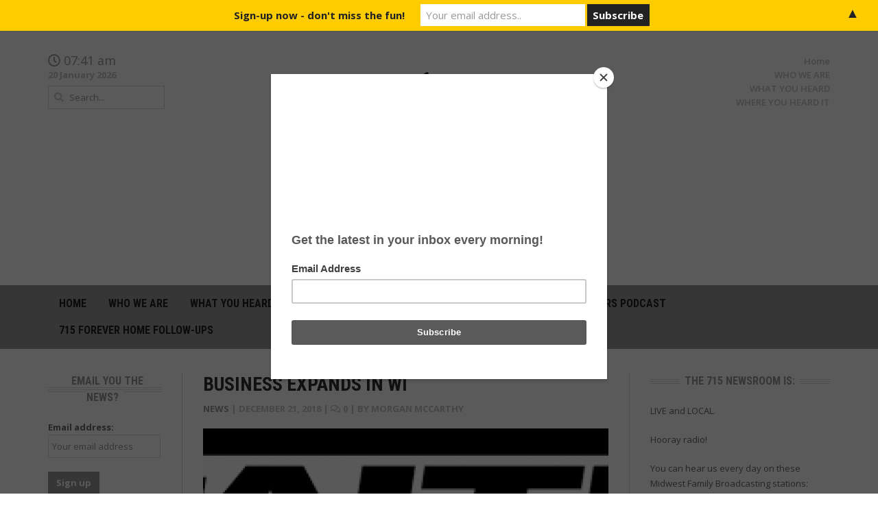

--- FILE ---
content_type: application/javascript; charset=UTF-8
request_url: https://xp.audience.io/sdk.js
body_size: 35725
content:
!function(t,e){"object"==typeof exports&&"object"==typeof module?module.exports=e():"function"==typeof define&&define.amd?define([],e):"object"==typeof exports?exports.Audience=e():t.Audience=e()}(self,(function(){return(()=>{var t={71342:function(t){
/*!
 *  @preserve
 *  
 *  @module      iframe-resizer/parent 5.3.2 (umd) - 2024-10-22
 *
 *  @license     GPL-3.0 for non-commercial use only.
 *               For commercial use, you must purchase a license from
 *               https://iframe-resizer.com/pricing
 * 
 *  @description Keep same and cross domain iFrames sized to their content 
 *
 *  @author      David J. Bradshaw <info@iframe-resizer.com>
 * 
 *  @see         {@link https://iframe-resizer.com}
 * 
 *  @copyright  (c) 2013 - 2024, David J. Bradshaw. All rights reserved.
 */
t.exports=function(){"use strict";const t="[iframe-resizer]",e=e=>`${t}[${function(t){return window.top===window.self?`Parent page: ${t}`:window?.parentIFrame?.getId?`${window.parentIFrame.getId()}: ${t}`:`Nested parent page: ${t}`}(e)}]`,n=(t,...n)=>((t,n,...r)=>window?.console[t](e(n),...r))("warn",t,...n),r=(e,n)=>console?.warn((t=>e=>window.chrome?t(e.replaceAll("<br>","\n").replaceAll("<rb>","[31;1m").replaceAll("</>","[m").replaceAll("<b>","[1m").replaceAll("<i>","[3m").replaceAll("<u>","[4m")):t(e.replaceAll("<br>","\n").replaceAll(/<[/a-z]+>/gi,"")))((e=>(...n)=>[`${t}[${e}]`,...n].join(" "))(e))(n)),o="5.3.2",i="[iFrameSizer]",a=i.length,s=Object.freeze({max:1,scroll:1,bodyScroll:1,documentElementScroll:1}),c=(t,e,n,r)=>t.addEventListener(e,n,r||!1),l=(t,e,n)=>t.removeEventListener(e,n,!1),u=t=>{if(!t)return"";let e=-559038744,n=1103547984;for(let r,o=0;o<t.length;o++)r=t.codePointAt(o),e=Math.imul(e^r,2246822519),n=Math.imul(n^r,3266489917);return e^=Math.imul(e^n>>>15,1935289751),n^=Math.imul(n^e>>>15,3405138345),e^=n>>>16,n^=e>>>16,(2097152*(n>>>0)+(e>>>11)).toString(36)},f=t=>t.replaceAll(/[A-Za-z]/g,(t=>String.fromCodePoint((t<="Z"?90:122)>=(t=t.codePointAt(0)+19)?t:t-26))),p=["<iy><yi>Puchspk Spjluzl Rlf</><iy><iy>","<iy><yi>Tpzzpun Spjluzl Rlf</><iy><iy>","Aopz spiyhyf pz hchpshisl dpao ivao Jvttlyjphs huk Vwlu-Zvbyjl spjluzlz.<iy><iy><i>Jvttlyjphs Spjluzl</><iy>Mvy jvttlyjphs bzl, <p>pmyhtl-ylzpgly</> ylxbpylz h svd jvza vul aptl spjluzl mll. Mvy tvyl pumvythapvu cpzpa <b>oaawz://pmyhtl-ylzpgly.jvt/wypjpun</>.<iy><iy><i>Vwlu Zvbyjl Spjluzl</><iy>Pm fvb hyl bzpun aopz spiyhyf pu h uvu-jvttlyjphs vwlu zvbyjl wyvqlja aolu fvb jhu bzl pa mvy myll bukly aol alytz vm aol NWS C3 Spjluzl. Av jvumpyt fvb hjjlwa aolzl alytz, wslhzl zla aol <i>spjluzl</> rlf pu <p>pmyhtl-ylzpgly</> vwapvuz av <i>NWSc3</>.<iy><iy>Mvy tvyl pumvythapvu wslhzl zll: <b>oaawz://pmyhtl-ylzpgly.jvt/nws</>","<i>NWSc3 Spjluzl Clyzpvu</><iy><iy>Aopz clyzpvu vm <p>pmyhtl-ylzpgly</> pz ilpun bzlk bukly aol alytz vm aol <i>NWS C3</> spjluzl. Aopz spjluzl hssvdz fvb av bzl <p>pmyhtl-ylzpgly</> pu Vwlu Zvbyjl wyvqljaz, iba pa ylxbpylz fvby wyvqlja av il wbispj, wyvcpkl haaypibapvu huk il spjluzlk bukly clyzpvu 3 vy shaly vm aol NUB Nlulyhs Wbispj Spjluzl.<iy><iy>Pm fvb hyl bzpun aopz spiyhyf pu h uvu-vwlu zvbyjl wyvqlja vy dlizpal, fvb dpss ullk av wbyjohzl h svd jvza vul aptl jvttlyjphs spjluzl.<iy><iy>Mvy tvyl pumvythapvu cpzpa <b>oaawz://pmyhtl-ylzpgly.jvt/wypjpun</>."],d=["NWSc3","zvsv","wyv","ibzpulzz","vlt"],h=Object.fromEntries(["2cgs7fdf4xb","1c9ctcccr4z","1q2pc4eebgb","ueokt0969w","w2zxchhgqz","1umuxblj2e5"].map(((t,e)=>[t,Math.max(0,e-1)]))),g=t=>f(p[t]),v=t=>{const e=t[f("spjluzl")];if(!e)return-1;const n=e.split("-");let r=function(t=""){let e=-2;const n=u(f(t));return n in h&&(e=h[n]),e}(n[0]);return 0===r||(t=>t[2]===u(t[0]+t[1]))(n)||(r=-2),r},y={},b=Object.freeze({autoResize:!0,bodyBackground:null,bodyMargin:null,bodyPadding:null,checkOrigin:!0,direction:"vertical",inPageLinks:!1,heightCalculationMethod:"auto",id:"iFrameResizer",log:!1,license:void 0,mouseEvents:!0,offsetHeight:null,offsetWidth:null,postMessageTarget:null,sameDomain:!1,scrolling:!1,sizeHeight:!0,sizeWidth:!1,warningTimeout:5e3,tolerance:0,waitForLoad:!1,widthCalculationMethod:"auto",onClose:()=>!0,onClosed(){},onInit:!1,onMessage:null,onMouseEnter(){},onMouseLeave(){},onReady:t=>{"function"==typeof y[t.id].onInit&&(r(t.id,"\n[31;1mDeprecated Option[m\n\nThe [1monInit()[m function is deprecated and has been replaced with [1monReady()[m. It will be removed in a future version of iFrame Resizer.\n      "),y[t.id].onInit(t))},onResized(){},onScroll:()=>!0}),m={position:null,version:o};function w(t){function e(){z(V),S(),M("onResized",V)}function s(t){return"border-box"!==t.boxSizing?0:(t.paddingTop?parseInt(t.paddingTop,10):0)+(t.paddingBottom?parseInt(t.paddingBottom,10):0)}function u(t){return"border-box"!==t.boxSizing?0:(t.borderTopWidth?parseInt(t.borderTopWidth,10):0)+(t.borderBottomWidth?parseInt(t.borderBottomWidth,10):0)}const f=t=>C.slice(C.indexOf(":")+7+t),p=(t,e)=>(n,r)=>{const o={};var i,a;i=function(){A(`Send ${t} (${n})`,`${t}:${e()}`,r)},o[a=r]||(i(),o[a]=requestAnimationFrame((()=>{o[a]=null})))},d=(t,e)=>()=>{let n=!1;const r=e=>()=>{y[u]?n&&n!==e||(t(e,u),n=e,requestAnimationFrame((()=>{n=!1}))):s()},o=r("scroll"),i=r("resize window");function a(t,e){e(window,"scroll",o),e(window,"resize",i)}function s(){a(0,l),f.disconnect(),p.disconnect()}const u=F,f=new ResizeObserver(r("page observed")),p=new ResizeObserver(r("iframe observed"));a(0,c),f.observe(document.body,{attributes:!0,childList:!0,subtree:!0}),p.observe(y[u].iframe,{attributes:!0,childList:!1,subtree:!1}),y[u]&&(y[u][`stop${e}`]=s)},h=t=>()=>{t in y[F]&&(y[F][t](),delete y[F][t])},g=p("pageInfo",(function(){const t=document.body.getBoundingClientRect(),e=V.iframe.getBoundingClientRect(),{scrollY:n,scrollX:r,innerHeight:o,innerWidth:i}=window,{clientHeight:a,clientWidth:s}=document.documentElement;return JSON.stringify({iframeHeight:e.height,iframeWidth:e.width,clientHeight:Math.max(a,o||0),clientWidth:Math.max(s,i||0),offsetTop:parseInt(e.top-t.top,10),offsetLeft:parseInt(e.left-t.left,10),scrollTop:n,scrollLeft:r,documentHeight:a,documentWidth:s,windowHeight:o,windowWidth:i})})),v=p("parentInfo",(function(){const{iframe:t}=V,{scrollWidth:e,scrollHeight:n}=document.documentElement,{width:r,height:o,offsetLeft:i,offsetTop:a,pageLeft:s,pageTop:c,scale:l}=window.visualViewport;return JSON.stringify({iframe:t.getBoundingClientRect(),document:{scrollWidth:e,scrollHeight:n},viewport:{width:r,height:o,offsetLeft:i,offsetTop:a,pageLeft:s,pageTop:c,scale:l}})})),b=d(g,"PageInfo"),w=d(v,"ParentInfo"),x=h("stopPageInfo"),k=h("stopParentInfo");function I(t){const e=t.getBoundingClientRect();return E(),{x:Number(e.left)+Number(m.position.x),y:Number(e.top)+Number(m.position.y)}}function N(t){const e=t?I(V.iframe):{x:0,y:0},n=((t,e)=>({x:t.width+e.x,y:t.height+e.y}))(V,e),r=window.parentIframe||window.parentIFrame;r?function(e,n){e["scrollTo"+(t?"Offset":"")](n.x,n.y)}(r,n):function(t){m.position=t,D(F)}(n)}function D(t){const{x:e,y:n}=m.position,r=y[t]?.iframe;!1!==M("onScroll",{iframe:r,top:n,left:e,x:e,y:n})?S():j()}function P(t){let e={};if(0===V.width&&0===V.height){const t=f(9).split(":");e={x:t[1],y:t[0]}}else e={x:V.width,y:V.height};M(t,{iframe:V.iframe,screenX:Number(e.x),screenY:Number(e.y),type:V.type})}const M=(t,e)=>_(F,t,e);let C=t.data,V={},F=null;"[iFrameResizerChild]Ready"!==C?i===`${C}`.slice(0,a)&&C.slice(a).split(":")[0]in y&&(V=function(){const t=C.slice(a).split(":"),e=t[1]?Number(t[1]):0,n=y[t[0]]?.iframe,r=getComputedStyle(n);return{iframe:n,id:t[0],height:e+s(r)+u(r),width:Number(t[2]),type:t[3],msg:t[4]}}(),F=V.id,F?(function(t){if(!y[t])throw new Error(`${V.type} No settings for ${t}. Message was: ${C}`)}(F),V.type in{true:1,false:1,undefined:1}||(y[F].loaded=!0,(null!==V.iframe||(n(F,`The iframe (${V.id}) was not found.`),0))&&function(){const{origin:e,sameDomain:n}=t;if(n)return!0;let r=y[F]?.checkOrigin;if(r&&"null"!=`${e}`&&!(r.constructor===Array?function(){let t=0,n=!1;for(;t<r.length;t++)if(r[t]===e){n=!0;break}return n}():function(){const t=y[F]?.remoteHost;return e===t}()))throw new Error(`Unexpected message received from: ${e} for ${V.iframe.id}. Message was: ${t.data}. This error can be disabled by setting the checkOrigin: false option or by providing of array of trusted domains.`);return!0}()&&function(){switch(y[F]?.firstRun&&y[F]&&(y[F].firstRun=!1),V.type){case"close":O(V.iframe);break;case"message":i=f(6),M("onMessage",{iframe:V.iframe,message:JSON.parse(i)});break;case"mouseenter":P("onMouseEnter");break;case"mouseleave":P("onMouseLeave");break;case"autoResize":y[F].autoResize=JSON.parse(f(9));break;case"scrollBy":!function(){const t=V.width,e=V.height;(window.parentIframe||window).scrollBy(t,e)}();break;case"scrollTo":N(!1);break;case"scrollToOffset":N(!0);break;case"pageInfo":g("start",F),b();break;case"parentInfo":v("start",F),w();break;case"pageInfoStop":x();break;case"parentInfoStop":k();break;case"inPageLink":!function(t){const e=t.split("#")[1]||"",n=decodeURIComponent(e);let r=document.getElementById(n)||document.getElementsByName(n)[0];r?function(){const t=I(r);m.position={x:t.x,y:t.y},D(F),window.location.hash=e}():window.top!==window.self&&window.parentIFrame&&window.parentIFrame.moveToAnchor(e)}(f(9));break;case"title":!function(t,e){y[e]?.syncTitle&&(y[e].iframe.title=t)}(V.msg,F);break;case"reset":R(V);break;case"init":e(),function(t){try{y[t].sameDomain=!!y[t]?.iframe?.contentWindow?.iframeChildListener}catch(e){y[t].sameDomain=!1}}(F),(t=V.msg)!==o&&(void 0!==t||r(F,"<rb>Legacy version detected in iframe</>\n\nDetected legacy version of child page script. It is recommended to update the page in the iframe to use <b>@iframe-resizer/child</>.\n\nSee <u>https://iframe-resizer.com/setup/#child-page-setup</> for more details.\n")),L=!0,M("onReady",V.iframe);break;default:if(0===V.width&&0===V.height)return void n(F,`Unsupported message received (${V.type}), this is likely due to the iframe containing a later version of iframe-resizer than the parent page`);if(0===V.width||0===V.height)return;if(document.hidden)return;e()}var t,i}())):n("","iframeResizer received messageData without id, message was: ",C)):Object.keys(y).forEach((t=>{y[t].mode>=0&&A("iFrame requested init",T(t),t)}))}function _(t,e,n){let r=null,o=null;if(y[t]){if(r=y[t][e],"function"!=typeof r)throw new TypeError(`${e} on iFrame[${t}] is not a function`);"onClose"===e||"onScroll"===e?o=r(n):setTimeout((()=>r(n)))}return o}function x(t){const{id:e}=t;delete y[e]}function O(t){const{id:e}=t;if(!1!==_(e,"onClose",e)){try{t.parentNode&&t.remove()}catch(t){n(e,t)}_(e,"onClosed",e),x(t)}}function E(t){null===m.position&&(m.position={x:window.scrollX,y:window.scrollY})}function j(){m.position=null}function S(t){null!==m.position&&(window.scrollTo(m.position.x,m.position.y),j())}function R(t){E(t.id),z(t),A("reset","reset",t.id)}function z(t){function e(e){const n=`${t[e]}px`;t.iframe.style[e]=n}const{id:n}=t,{sizeHeight:r,sizeWidth:o}=y[n];r&&e("height"),o&&e("width")}function A(t,e,o,a){y[o]&&(y[o]?.postMessageTarget?function(){const{iframe:t,postMessageTarget:n,sameDomain:r,targetOrigin:a}=y[o];if(r)try{return void t.contentWindow.iframeChildListener(i+e)}catch(t){}n.postMessage(i+e,a)}():n(o,`[${t}] IFrame(${o}) not found`),a&&y[o]?.warningTimeout&&(y[o].msgTimeout=setTimeout((function(){if(void 0===y[o])return;const{iframe:t,loaded:e,loadErrorShown:n,waitForLoad:i}=y[o],{sandbox:a}=t;e||n||(y[o].loadErrorShown=!0,r(o,`\n<rb>No response from iFrame</>\n            \nThe iframe (<i>${o}</>) has not responded within ${y[o].warningTimeout/1e3} seconds. Check <b>@iframe-resizer/child</> package has been loaded in the iframe.\n${i?"\nThe <b>waitForLoad</> option is currently set to <i>'true'</>. If the iframe loads before the JavaScript runs, this option will prevent <i>iframe-resizer</> from initialising. To disable this, set the <b>waitForLoad</> option to <i>'false'</>.  \n":""}\n${!(a?.length>0)||a.contains("allow-scripts")&&a.contains("allow-same-origin")?"":"The iframe has the <b>sandbox</> attribute, please ensure it contains both the <i>'allow-same-origin'</> and <i>'allow-scripts'</> values."}\n\nThis message can be ignored if everything is working, or you can set the <b>warningTimeout</> option to a higher value or zero to suppress this warning.\n`))}),y[o].warningTimeout)))}function T(t){const e=y[t];return[t,"8",e.sizeWidth,e.log,"32",!0,e.autoResize,e.bodyMargin,e.heightCalculationMethod,e.bodyBackground,e.bodyPadding,e.tolerance,e.inPageLinks,"child",e.widthCalculationMethod,e.mouseEvents,e.offsetHeight,e.offsetWidth,e.sizeHeight,e.license,m.version,e.mode].join(":")}let k=0,L=!1,I=!1;const N=t=>e=>{function i(t){if(!t)return{};if("object"!=typeof t)throw new TypeError("Options is not an object");return("sizeWidth"in t||"sizeHeight"in t||"autoResize"in t)&&r(l,'<rb>Deprecated Option</>\n\nThe <b>sizeWidth</>, <b>sizeHeight</> and <b>autoResize</> options have been replaced with new <b>direction</> option which expects values of <i>"vertical"</>, <i>"horizontal"</> or <i>"horizontal"</>.\n'),t}function a(t){const e=y[t]?.iframe?.title;return""===e||void 0===e}const l=function(n){if(n&&"string"!=typeof n)throw new TypeError("Invalid id for iFrame. Expected String");return""!==n&&n||(n=function(){let e=t?.id||b.id+k++;return null!==document.getElementById(e)&&(e+=k++),e}(),e.id=n,(t||{}).log),n}(e.id);return l in y&&"iFrameResizer"in e?n(l,"Ignored iFrame, already setup."):(function(t){var n,o;y[l]={iframe:e,firstRun:!0,remoteHost:e?.src.split("/").slice(0,3).join("/"),...b,...i(t),mode:v(t),syncTitle:a(l)},function(){const{direction:t}=y[l];if("horizontal"===t)return y[l].sizeWidth=!0,void(y[l].sizeHeight=!1);if("none"===t)return y[l].sizeWidth=!1,y[l].sizeHeight=!1,void(y[l].autoResize=!1);if("vertical"!==t)throw new TypeError(l,`Direction value of "${t}" is not valid`)}(),(n=t?.offsetSize||t?.offset)&&("vertical"===y[l].direction?y[l].offsetHeight=n:y[l].offsetWidth=n),t?.offset&&r(l,"<rb>Deprecated option</>\n\n The <b>offset</> option has been renamed to <b>offsetSize</>. Use of the old name will be removed in a future version of <i>iframe-resizer</>."),null===y[l].postMessageTarget&&(y[l].postMessageTarget=e.contentWindow),y[l].targetOrigin=!0===y[l].checkOrigin?""===(o=y[l].remoteHost)||null!==o.match(/^(about:blank|javascript:|file:\/\/)/)?"*":o:"*"}(t),function(){const{mode:t}=y[l];var e;t<0&&r("Parent",`${g(t+2)}${g(2)}`),I||t<0||(I=!0,e=`v${o} (${(t=>f(d[t]))(t)})`,console.info(`%c[iframe-resizer] ${e}`,"font-weight: bold;"),t<1&&r("Parent",g(3)))}(),P(),function(){switch(e.style.overflow=!1===y[l]?.scrolling?"hidden":"auto",y[l]?.scrolling){case"omit":break;case!0:e.scrolling="yes";break;case!1:e.scrolling="no";break;default:e.scrolling=y[l]?y[l].scrolling:"no"}}(),function(){const{bodyMargin:t}=y[l];"number"!=typeof t&&"0"!==t||(y[l].bodyMargin=`${t}px`)}(),function(t){const{id:n}=e,{mode:r,waitForLoad:o}=y[n];-1!==r&&-2!==r&&(c(e,"load",(function(){A("iFrame.onload",`${t}:${L}`,n,!0),function(){const t=y[l]?.firstRun,n=y[l]?.heightCalculationMethod in s;!t&&n&&R({iframe:e,height:0,width:0,type:"init"})}()})),!1===o&&A("init",`${t}:${L}`,n,!0))}(T(l)),function(){if(y[l]){const{iframe:t}=y[l],e={close:O.bind(null,t),disconnect:x.bind(null,t),removeListeners(){r(l,"\n<rb>Deprecated Method Name</>\n\nThe [removeListeners()</> method has been renamed to [disconnect()</>.\n"),this.disconnect()},resize:A.bind(null,"Window resize","resize",l),moveToAnchor(t){A("Move to anchor",`moveToAnchor:${t}`,l)},sendMessage(t){A("Send Message",`message:${t=JSON.stringify(t)}`,l)}};t.iframeResizer=e,t.iFrameResizer=e}}()),e?.iFrameResizer};function D(){!1===document.hidden&&function(t,e){const n=t=>y[t]?.autoResize&&!y[t]?.firstRun;Object.keys(y).forEach((function(r){n(r)&&A(t,e,r)}))}("Tab Visible","resize")}const P=(t=>{let e=!1;return function(){return e?void 0:(e=!0,Reflect.apply(t,this,arguments))}})((()=>{c(window,"message",w),c(document,"visibilitychange",D),window.iframeParentListener=t=>setTimeout((()=>w({data:t,sameDomain:!0})))})),M="[iframeResizer] ",C=function(){function t(t){switch(!0){case!t:throw new TypeError(`${M}iframe is not defined`);case!t.tagName:throw new TypeError(`${M}Not a valid DOM element`);case"IFRAME"!==t.tagName.toUpperCase():throw new TypeError(`${M}Expected <IFRAME> tag, found <${t.tagName}>`);default:e(t),n.push(t)}}let e,n;return function(r,o){if("undefined"==typeof window)return[];switch(e=N(r),n=[],typeof o){case"undefined":case"string":document.querySelectorAll(o||"iframe").forEach(t);break;case"object":t(o);break;default:throw new TypeError(`${M}Unexpected data type (${typeof o})`)}return Object.freeze(n)}}();return"undefined"!=typeof window&&(window.iFrameResize=window.iFrameResize||function(...t){r("","Deprecated: iFrameResize(), please use iframeResize()"),C(...t)}),C}()},46088:(t,e)=>{"use strict";Object.defineProperty(e,"__esModule",{value:!0}),e.boolean=void 0;e.boolean=function(t){switch(Object.prototype.toString.call(t)){case"[object String]":return["true","t","yes","y","on","1"].includes(t.trim().toLowerCase());case"[object Number]":return 1===t.valueOf();case"[object Boolean]":return t.valueOf();default:return!1}}},35686:(t,e,n)=>{"use strict";n.r(e),n.d(e,{default:()=>s});var r=n(8081),o=n.n(r),i=n(23645),a=n.n(i)()(o());a.push([t.id,"iframe.gNLjEkkTv16VoXkR7T8_ {\n    border: none;\n    min-height: 300px;\n    transition: height 0.1s ease;\n    width: 100%;\n    height: 100%;\n}\n\niframe.gNLjEkkTv16VoXkR7T8_.yRtz6qQ13tDJidleDVGg.a82wrj0vXebvaFvbZkCw {\n    visibility: visible !important;\n}\n\n.yRtz6qQ13tDJidleDVGg:not(iframe) {\n    z-index: 99999999999999999999999999999; /* WOAH THERE!!11! */\n    scrollbar-width: thin;\n    position: absolute;\n    left: -100vw;\n    opacity: 0;\n    height: 0;\n    box-sizing: border-box;\n}\n\n.yRtz6qQ13tDJidleDVGg .EUPjv3XVqRl_uxJ_6L7l {\n    display: flex;\n    width: fit-content;\n    margin: 0 auto;\n    position: relative;\n    box-sizing: border-box;\n}\n\n.yRtz6qQ13tDJidleDVGg.VFOw9fzL2FuJWRs3YwOg .EUPjv3XVqRl_uxJ_6L7l {\n    margin: 0 0 0 auto;\n}\n\n.yRtz6qQ13tDJidleDVGg.ljXAw1P9bjVsiVNj_TuT, \n.yRtz6qQ13tDJidleDVGg.ljXAw1P9bjVsiVNj_TuT .EUPjv3XVqRl_uxJ_6L7l {\n    overflow: hidden;\n}\n\n.yRtz6qQ13tDJidleDVGg.a82wrj0vXebvaFvbZkCw .EUPjv3XVqRl_uxJ_6L7l,\n.yRtz6qQ13tDJidleDVGg.a82wrj0vXebvaFvbZkCw iframe {\n    width: 100%;\n    height: 100%;\n}\n\n.yRtz6qQ13tDJidleDVGg.a82wrj0vXebvaFvbZkCw{\n    z-index:unset; /* UN-WOAH THERE!!11! */\n}\n.yRtz6qQ13tDJidleDVGg.a82wrj0vXebvaFvbZkCw .ubg7inUKQWqDBpaJNQWz {\n    display: none;\n}\n\n.yRtz6qQ13tDJidleDVGg.ljXAw1P9bjVsiVNj_TuT .ubg7inUKQWqDBpaJNQWz {\n    right: 0;\n}\n\n.yRtz6qQ13tDJidleDVGg.vnpcd4H7xk6YA5BFRXgI:not(.BIZtMcYz7gjRbP9WLec9) iframe,\n.yRtz6qQ13tDJidleDVGg.hSBC0ksF0uWv4CmdxOfL:not(.BIZtMcYz7gjRbP9WLec9) iframe {\n    display: none; /* Avoid stealing focus when iframe is not actively shown on page */\n}\n\n.yRtz6qQ13tDJidleDVGg.BIZtMcYz7gjRbP9WLec9 {\n    position: unset;\n    left: unset;\n    height: unset;\n    opacity: 1;\n}\n\n.yRtz6qQ13tDJidleDVGg::-webkit-scrollbar {\n    width: 5px;\n}\n\n.yRtz6qQ13tDJidleDVGg::-webkit-scrollbar-track {\n    display: none;\n}\n  \n.yRtz6qQ13tDJidleDVGg::-webkit-scrollbar-thumb {\n    background-color: rgba(0, 0, 0, .5);\n    border-radius: 20px;\n}\n\n@media screen and (max-width: 480px) {\n    .yRtz6qQ13tDJidleDVGg::-webkit-scrollbar {\n      width: 0;\n    }\n\n    .yRtz6qQ13tDJidleDVGg {\n        scrollbar-width: 0;\n    }\n\n    .yRtz6qQ13tDJidleDVGg.ljXAw1P9bjVsiVNj_TuT .EnslEOe9Jl1pwyp2qM6C {\n        display: none !important;\n    }\n\n}\n\n.yRtz6qQ13tDJidleDVGg.U7KcU9mqv1kJazXBqHIX.ljXAw1P9bjVsiVNj_TuT iframe {\n    width: clamp(320px, 100vw, 1080px) !important;\n}\n\n.yRtz6qQ13tDJidleDVGg.YikSeovzXIiNfgpIhon4 {\n    min-height: 300px;\n}\n\n.yRtz6qQ13tDJidleDVGg.ljXAw1P9bjVsiVNj_TuT.BIZtMcYz7gjRbP9WLec9 {\n    position: fixed;\n    top: 50%;\n    left: 50%;\n    transform: translate(-50%, -50%);\n    width: 100%;\n    height: 100%;\n    background-color: rgba(0, 0, 0, .75);\n    transition: opacity .2s;\n    overflow-y: scroll;\n    overflow-x: hidden;\n}\n\n.yRtz6qQ13tDJidleDVGg.ljXAw1P9bjVsiVNj_TuT .EnslEOe9Jl1pwyp2qM6C {\n    height: 7vh;\n    display: block;\n}\n\n.yRtz6qQ13tDJidleDVGg.VFOw9fzL2FuJWRs3YwOg {\n    position: fixed;\n    left: -100vw;\n    bottom: 2vh;\n    transition: left 1s cubic-bezier(0.075, 0.82, 0.165, 1);\n}\n\n.yRtz6qQ13tDJidleDVGg.VFOw9fzL2FuJWRs3YwOg.BIZtMcYz7gjRbP9WLec9 {\n    left: 2vw;\n}\n\n.yRtz6qQ13tDJidleDVGg .ubg7inUKQWqDBpaJNQWz {\n    background-color: rgba(0, 0, 0, 0.75);\n    color: white;\n    width: 48px;\n    height: 48px;\n    cursor: pointer;\n    box-sizing: border-box;\n    position: absolute;\n    text-align: center;\n}\n\n.yRtz6qQ13tDJidleDVGg .ubg7inUKQWqDBpaJNQWz svg {\n    transition: all 0.2s;\n    transform: scale(0.5);\n}\n\n.yRtz6qQ13tDJidleDVGg .ubg7inUKQWqDBpaJNQWz:hover svg {\n    transform: scale(0.6);\n}\n\n.yRtz6qQ13tDJidleDVGg .ubg7inUKQWqDBpaJNQWz:active svg {\n    transform: scale(0.45);\n    outline: none;\n    -webkit-tap-highlight-color: transparent;\n}\n\n.yRtz6qQ13tDJidleDVGg.U7KcU9mqv1kJazXBqHIX.ljXAw1P9bjVsiVNj_TuT .EUPjv3XVqRl_uxJ_6L7l {\n    border-radius: 10px;\n    box-shadow: 0px 4px 10px rgba(0, 0, 0, 0.8);\n    background-color: white;\n}\n\n@media screen and (max-width: 1080px) {\n    .yRtz6qQ13tDJidleDVGg.U7KcU9mqv1kJazXBqHIX.ljXAw1P9bjVsiVNj_TuT .EUPjv3XVqRl_uxJ_6L7l {\n        border-radius: unset;\n        margin-bottom: 5rem;\n    }\n}\n\n.yRtz6qQ13tDJidleDVGg.VFOw9fzL2FuJWRs3YwOg iframe {\n    visibility: hidden;\n    position: absolute;\n}\n\n.yRtz6qQ13tDJidleDVGg:not(.VFOw9fzL2FuJWRs3YwOg) .tK7DVZRXygtAUczR11xV {\n    display: none;\n}\n\n.yRtz6qQ13tDJidleDVGg.VFOw9fzL2FuJWRs3YwOg .tK7DVZRXygtAUczR11xV {\n    background-color: #5E72E4;\n    color: white;\n\n    display: inline-block;\n    padding: 10px 15px;\n    font-size: 1rem;\n    border-radius: 6px;\n    white-space: nowrap;\n    cursor: pointer;\n    max-width: 375px;\n    overflow: hidden;\n    text-overflow: ellipsis;\n}\n\n.yRtz6qQ13tDJidleDVGg.VFOw9fzL2FuJWRs3YwOg .tK7DVZRXygtAUczR11xV:active, .Jr8y8ZsXld9aLlXC0K0T:active {\n    outline: none;\n    -webkit-tap-highlight-color: transparent;\n}\n\n.yRtz6qQ13tDJidleDVGg.VFOw9fzL2FuJWRs3YwOg .ubg7inUKQWqDBpaJNQWz {\n    border-radius: 50%;\n    position: relative;\n    left: 100%;\n    transform: scale(0.5);\n}\n\n.Jr8y8ZsXld9aLlXC0K0T {\n    display: none;\n    transition: all 0.2s;\n    cursor: pointer;\n    background: orange;\n    margin: auto;\n    max-width: 75vw;\n    color: white;\n    padding: 15px 10px;\n    position: fixed;\n    border-radius: 10px;\n    box-shadow: 0px 4px 4px rgba(0, 0, 0, .75);\n    text-decoration: none;\n    text-transform: uppercase;\n    font-weight: bold;\n}\n\n.yRtz6qQ13tDJidleDVGg.SFq4dS2HeNIJLl_XN_fm .Jr8y8ZsXld9aLlXC0K0T {\n    display: block;\n}\n\n.yRtz6qQ13tDJidleDVGg.VFOw9fzL2FuJWRs3YwOg .Jr8y8ZsXld9aLlXC0K0T {\n    bottom: 15vh;\n}\n\n.H9zSiFVa9YKGmvrIYSIr {\n    display: block;\n    text-align: center;\n    width: 100%;\n    text-decoration: none;\n    color: #333;\n    cursor: pointer;\n}",""]),a.locals={"audience-iframe":"gNLjEkkTv16VoXkR7T8_","audience-container":"yRtz6qQ13tDJidleDVGg",embed:"a82wrj0vXebvaFvbZkCw","frame-container":"EUPjv3XVqRl_uxJ_6L7l",banner:"VFOw9fzL2FuJWRs3YwOg",lightbox:"ljXAw1P9bjVsiVNj_TuT","audience-close":"ubg7inUKQWqDBpaJNQWz",loading:"vnpcd4H7xk6YA5BFRXgI",active:"BIZtMcYz7gjRbP9WLec9",loaded:"hSBC0ksF0uWv4CmdxOfL",spacer:"EnslEOe9Jl1pwyp2qM6C",experience:"U7KcU9mqv1kJazXBqHIX","grid-v2":"YikSeovzXIiNfgpIhon4","audience-banner":"tK7DVZRXygtAUczR11xV","audience-preview-alert":"Jr8y8ZsXld9aLlXC0K0T",preview:"SFq4dS2HeNIJLl_XN_fm","powered-by-link":"H9zSiFVa9YKGmvrIYSIr"};const s=a},23645:t=>{"use strict";t.exports=function(t){var e=[];return e.toString=function(){return this.map((function(e){var n="",r=void 0!==e[5];return e[4]&&(n+="@supports (".concat(e[4],") {")),e[2]&&(n+="@media ".concat(e[2]," {")),r&&(n+="@layer".concat(e[5].length>0?" ".concat(e[5]):""," {")),n+=t(e),r&&(n+="}"),e[2]&&(n+="}"),e[4]&&(n+="}"),n})).join("")},e.i=function(t,n,r,o,i){"string"==typeof t&&(t=[[null,t,void 0]]);var a={};if(r)for(var s=0;s<this.length;s++){var c=this[s][0];null!=c&&(a[c]=!0)}for(var l=0;l<t.length;l++){var u=[].concat(t[l]);r&&a[u[0]]||(void 0!==i&&(void 0===u[5]||(u[1]="@layer".concat(u[5].length>0?" ".concat(u[5]):""," {").concat(u[1],"}")),u[5]=i),n&&(u[2]?(u[1]="@media ".concat(u[2]," {").concat(u[1],"}"),u[2]=n):u[2]=n),o&&(u[4]?(u[1]="@supports (".concat(u[4],") {").concat(u[1],"}"),u[4]=o):u[4]="".concat(o)),e.push(u))}},e}},8081:t=>{"use strict";t.exports=function(t){return t[1]}},12296:(t,e,n)=>{"use strict";var r=n(24429),o=n(33464),i=n(14453),a=n(27296);t.exports=function(t,e,n){if(!t||"object"!=typeof t&&"function"!=typeof t)throw new i("`obj` must be an object or a function`");if("string"!=typeof e&&"symbol"!=typeof e)throw new i("`property` must be a string or a symbol`");if(arguments.length>3&&"boolean"!=typeof arguments[3]&&null!==arguments[3])throw new i("`nonEnumerable`, if provided, must be a boolean or null");if(arguments.length>4&&"boolean"!=typeof arguments[4]&&null!==arguments[4])throw new i("`nonWritable`, if provided, must be a boolean or null");if(arguments.length>5&&"boolean"!=typeof arguments[5]&&null!==arguments[5])throw new i("`nonConfigurable`, if provided, must be a boolean or null");if(arguments.length>6&&"boolean"!=typeof arguments[6])throw new i("`loose`, if provided, must be a boolean");var s=arguments.length>3?arguments[3]:null,c=arguments.length>4?arguments[4]:null,l=arguments.length>5?arguments[5]:null,u=arguments.length>6&&arguments[6],f=!!a&&a(t,e);if(r)r(t,e,{configurable:null===l&&f?f.configurable:!l,enumerable:null===s&&f?f.enumerable:!s,value:n,writable:null===c&&f?f.writable:!c});else{if(!u&&(s||c||l))throw new o("This environment does not support defining a property as non-configurable, non-writable, or non-enumerable.");t[e]=n}}},4289:(t,e,n)=>{"use strict";var r=n(82215),o="function"==typeof Symbol&&"symbol"==typeof Symbol("foo"),i=Object.prototype.toString,a=Array.prototype.concat,s=n(12296),c=n(31044)(),l=function(t,e,n,r){if(e in t)if(!0===r){if(t[e]===n)return}else if("function"!=typeof(o=r)||"[object Function]"!==i.call(o)||!r())return;var o;c?s(t,e,n,!0):s(t,e,n)},u=function(t,e){var n=arguments.length>2?arguments[2]:{},i=r(e);o&&(i=a.call(i,Object.getOwnPropertySymbols(e)));for(var s=0;s<i.length;s+=1)l(t,i[s],e[i[s]],n[i[s]])};u.supportsDescriptors=!!c,t.exports=u},24429:t=>{"use strict";var e=Object.defineProperty||!1;if(e)try{e({},"a",{value:1})}catch(t){e=!1}t.exports=e},33464:t=>{"use strict";t.exports=SyntaxError},14453:t=>{"use strict";t.exports=TypeError},45530:(t,e,n)=>{"use strict";Object.defineProperty(e,"__esModule",{value:!0}),e.createPrintf=void 0;const r=n(46088),o=n(59360),i=(t,e)=>e.placeholder;e.createPrintf=t=>{var e;const n=(t,e,n)=>"-"===n?t.padEnd(e," "):"-+"===n?((Number(t)>=0?"+":"")+t).padEnd(e," "):"+"===n?((Number(t)>=0?"+":"")+t).padStart(e," "):"0"===n?t.padStart(e,"0"):t.padStart(e," "),a=null!==(e=null==t?void 0:t.formatUnboundExpression)&&void 0!==e?e:i,s={};return(t,...e)=>{let i=s[t];i||(i=s[t]=o.tokenize(t));let c="";for(const o of i)if("literal"===o.type)c+=o.literal;else{let i=e[o.position];if(void 0===i)c+=a(t,o,e);else if("b"===o.conversion)c+=r.boolean(i)?"true":"false";else if("B"===o.conversion)c+=r.boolean(i)?"TRUE":"FALSE";else if("c"===o.conversion)c+=i;else if("C"===o.conversion)c+=String(i).toUpperCase();else if("i"===o.conversion||"d"===o.conversion)i=String(Math.trunc(i)),null!==o.width&&(i=n(i,o.width,o.flag)),c+=i;else if("e"===o.conversion)c+=Number(i).toExponential();else if("E"===o.conversion)c+=Number(i).toExponential().toUpperCase();else if("f"===o.conversion)null!==o.precision&&(i=Number(i).toFixed(o.precision)),null!==o.width&&(i=n(String(i),o.width,o.flag)),c+=i;else if("o"===o.conversion)c+=(Number.parseInt(String(i),10)>>>0).toString(8);else if("s"===o.conversion)null!==o.width&&(i=n(String(i),o.width,o.flag)),c+=i;else if("S"===o.conversion)null!==o.width&&(i=n(String(i),o.width,o.flag)),c+=String(i).toUpperCase();else if("u"===o.conversion)c+=Number.parseInt(String(i),10)>>>0;else{if("x"!==o.conversion)throw new Error("Unknown format specifier.");i=(Number.parseInt(String(i),10)>>>0).toString(16),null!==o.width&&(i=n(String(i),o.width,o.flag)),c+=i}}return c}}},78167:(t,e,n)=>{"use strict";Object.defineProperty(e,"__esModule",{value:!0}),e.printf=e.createPrintf=void 0;const r=n(45530);Object.defineProperty(e,"createPrintf",{enumerable:!0,get:function(){return r.createPrintf}}),e.printf=r.createPrintf()},59360:(t,e)=>{"use strict";Object.defineProperty(e,"__esModule",{value:!0}),e.tokenize=void 0;const n=/(?:%(?<flag>([+0-]|-\+))?(?<width>\d+)?(?<position>\d+\$)?(?<precision>\.\d+)?(?<conversion>[%BCESb-iosux]))|(\\%)/g;e.tokenize=t=>{let e;const r=[];let o=0,i=0,a=null;for(;null!==(e=n.exec(t));){e.index>i&&(a={literal:t.slice(i,e.index),type:"literal"},r.push(a));const n=e[0];i=e.index+n.length,"\\%"===n||"%%"===n?a&&"literal"===a.type?a.literal+="%":(a={literal:"%",type:"literal"},r.push(a)):e.groups&&(a={conversion:e.groups.conversion,flag:e.groups.flag||null,placeholder:n,position:e.groups.position?Number.parseInt(e.groups.position,10)-1:o++,precision:e.groups.precision?Number.parseInt(e.groups.precision.slice(1),10):null,type:"placeholder",width:e.groups.width?Number.parseInt(e.groups.width,10):null},r.push(a))}return i<=t.length-1&&(a&&"literal"===a.type?a.literal+=t.slice(i):r.push({literal:t.slice(i),type:"literal"})),r}},71221:t=>{"use strict";"undefined"!=typeof self?t.exports=self:"undefined"!=typeof window?t.exports=window:t.exports=Function("return this")()},82503:(t,e,n)=>{"use strict";var r=n(4289),o=n(71221),i=n(52168),a=n(99471),s=i(),c=function(){return s};r(c,{getPolyfill:i,implementation:o,shim:a}),t.exports=c},52168:(t,e,n)=>{"use strict";var r=n(71221);t.exports=function(){return"object"==typeof n.g&&n.g&&n.g.Math===Math&&n.g.Array===Array?n.g:r}},99471:(t,e,n)=>{"use strict";var r=n(4289),o=n(27296),i=n(52168);t.exports=function(){var t=i();if(r.supportsDescriptors){var e=o(t,"globalThis");e&&(!e.configurable||!e.enumerable&&e.writable&&globalThis===t)||Object.defineProperty(t,"globalThis",{configurable:!0,enumerable:!1,value:t,writable:!0})}else"object"==typeof globalThis&&globalThis===t||(t.globalThis=t);return t}},40690:t=>{"use strict";t.exports=Object.getOwnPropertyDescriptor},27296:(t,e,n)=>{"use strict";var r=n(40690);if(r)try{r([],"length")}catch(t){r=null}t.exports=r},31044:(t,e,n)=>{"use strict";var r=n(24429),o=function(){return!!r};o.hasArrayLengthDefineBug=function(){if(!r)return null;try{return 1!==r([],"length",{value:1}).length}catch(t){return!0}},t.exports=o},97913:(t,e,n)=>{var r=n(86463);function o(t,e){for(var n in e=new r(t,e),t){var i=t[n];if(i instanceof Object&&(e.contains(i)||o(i,e)))return!0}return!1}t.exports=function(t){if(!(t instanceof Object))throw new TypeError('"obj" must be an object (or inherit from it)');return o(t)}},86463:t=>{function e(t,e){this.value=t,this.next=e}t.exports=e,e.prototype.contains=function(t){for(var e=this;e;){if(e.value===t)return!0;e=e.next}return!1}},64530:(t,e)=>{function n(t,e){var n=[],r=[];return null==e&&(e=function(t,e){return n[0]===e?"[Circular ~]":"[Circular ~."+r.slice(0,n.indexOf(e)).join(".")+"]"}),function(o,i){if(n.length>0){var a=n.indexOf(this);~a?n.splice(a+1):n.push(this),~a?r.splice(a,1/0,o):r.push(o),~n.indexOf(i)&&(i=e.call(this,o,i))}else n.push(i);return null==t?i:t.call(this,o,i)}}(t.exports=function(t,e,r,o){return JSON.stringify(t,n(e,o),r)}).getSerialize=n},49090:t=>{function e(t,e){t.onload=function(){this.onerror=this.onload=null,e(null,t)},t.onerror=function(){this.onerror=this.onload=null,e(new Error("Failed to load "+this.src),t)}}function n(t,e){t.onreadystatechange=function(){"complete"!=this.readyState&&"loaded"!=this.readyState||(this.onreadystatechange=null,e(null,t))}}t.exports=function(t,r,o){var i=document.head||document.getElementsByTagName("head")[0],a=document.createElement("script");"function"==typeof r&&(o=r,r={}),r=r||{},o=o||function(){},a.type=r.type||"text/javascript",a.charset=r.charset||"utf8",a.async=!("async"in r)||!!r.async,a.src=t,r.attrs&&function(t,e){for(var n in e)t.setAttribute(n,e[n])}(a,r.attrs),r.text&&(a.text=""+r.text),("onload"in a?e:n)(a,o),a.onload||e(a,o),i.appendChild(a)}},18552:(t,e,n)=>{var r=n(10852)(n(55639),"DataView");t.exports=r},1989:(t,e,n)=>{var r=n(51789),o=n(80401),i=n(57667),a=n(21327),s=n(81866);function c(t){var e=-1,n=null==t?0:t.length;for(this.clear();++e<n;){var r=t[e];this.set(r[0],r[1])}}c.prototype.clear=r,c.prototype.delete=o,c.prototype.get=i,c.prototype.has=a,c.prototype.set=s,t.exports=c},38407:(t,e,n)=>{var r=n(27040),o=n(14125),i=n(82117),a=n(67518),s=n(54705);function c(t){var e=-1,n=null==t?0:t.length;for(this.clear();++e<n;){var r=t[e];this.set(r[0],r[1])}}c.prototype.clear=r,c.prototype.delete=o,c.prototype.get=i,c.prototype.has=a,c.prototype.set=s,t.exports=c},57071:(t,e,n)=>{var r=n(10852)(n(55639),"Map");t.exports=r},83369:(t,e,n)=>{var r=n(24785),o=n(11285),i=n(96e3),a=n(49916),s=n(95265);function c(t){var e=-1,n=null==t?0:t.length;for(this.clear();++e<n;){var r=t[e];this.set(r[0],r[1])}}c.prototype.clear=r,c.prototype.delete=o,c.prototype.get=i,c.prototype.has=a,c.prototype.set=s,t.exports=c},53818:(t,e,n)=>{var r=n(10852)(n(55639),"Promise");t.exports=r},58525:(t,e,n)=>{var r=n(10852)(n(55639),"Set");t.exports=r},88668:(t,e,n)=>{var r=n(83369),o=n(90619),i=n(72385);function a(t){var e=-1,n=null==t?0:t.length;for(this.__data__=new r;++e<n;)this.add(t[e])}a.prototype.add=a.prototype.push=o,a.prototype.has=i,t.exports=a},46384:(t,e,n)=>{var r=n(38407),o=n(37465),i=n(63779),a=n(67599),s=n(44758),c=n(34309);function l(t){var e=this.__data__=new r(t);this.size=e.size}l.prototype.clear=o,l.prototype.delete=i,l.prototype.get=a,l.prototype.has=s,l.prototype.set=c,t.exports=l},62705:(t,e,n)=>{var r=n(55639).Symbol;t.exports=r},11149:(t,e,n)=>{var r=n(55639).Uint8Array;t.exports=r},70577:(t,e,n)=>{var r=n(10852)(n(55639),"WeakMap");t.exports=r},96874:t=>{t.exports=function(t,e,n){switch(n.length){case 0:return t.call(e);case 1:return t.call(e,n[0]);case 2:return t.call(e,n[0],n[1]);case 3:return t.call(e,n[0],n[1],n[2])}return t.apply(e,n)}},34963:t=>{t.exports=function(t,e){for(var n=-1,r=null==t?0:t.length,o=0,i=[];++n<r;){var a=t[n];e(a,n,t)&&(i[o++]=a)}return i}},14636:(t,e,n)=>{var r=n(22545),o=n(35694),i=n(1469),a=n(44144),s=n(65776),c=n(36719),l=Object.prototype.hasOwnProperty;t.exports=function(t,e){var n=i(t),u=!n&&o(t),f=!n&&!u&&a(t),p=!n&&!u&&!f&&c(t),d=n||u||f||p,h=d?r(t.length,String):[],g=h.length;for(var v in t)!e&&!l.call(t,v)||d&&("length"==v||f&&("offset"==v||"parent"==v)||p&&("buffer"==v||"byteLength"==v||"byteOffset"==v)||s(v,g))||h.push(v);return h}},29932:t=>{t.exports=function(t,e){for(var n=-1,r=null==t?0:t.length,o=Array(r);++n<r;)o[n]=e(t[n],n,t);return o}},62488:t=>{t.exports=function(t,e){for(var n=-1,r=e.length,o=t.length;++n<r;)t[o+n]=e[n];return t}},82908:t=>{t.exports=function(t,e){for(var n=-1,r=null==t?0:t.length;++n<r;)if(e(t[n],n,t))return!0;return!1}},86556:(t,e,n)=>{var r=n(89465),o=n(77813);t.exports=function(t,e,n){(void 0!==n&&!o(t[e],n)||void 0===n&&!(e in t))&&r(t,e,n)}},34865:(t,e,n)=>{var r=n(89465),o=n(77813),i=Object.prototype.hasOwnProperty;t.exports=function(t,e,n){var a=t[e];i.call(t,e)&&o(a,n)&&(void 0!==n||e in t)||r(t,e,n)}},18470:(t,e,n)=>{var r=n(77813);t.exports=function(t,e){for(var n=t.length;n--;)if(r(t[n][0],e))return n;return-1}},89465:(t,e,n)=>{var r=n(38777);t.exports=function(t,e,n){"__proto__"==e&&r?r(t,e,{configurable:!0,enumerable:!0,value:n,writable:!0}):t[e]=n}},3118:(t,e,n)=>{var r=n(13218),o=Object.create,i=function(){function t(){}return function(e){if(!r(e))return{};if(o)return o(e);t.prototype=e;var n=new t;return t.prototype=void 0,n}}();t.exports=i},21078:(t,e,n)=>{var r=n(62488),o=n(37285);t.exports=function t(e,n,i,a,s){var c=-1,l=e.length;for(i||(i=o),s||(s=[]);++c<l;){var u=e[c];n>0&&i(u)?n>1?t(u,n-1,i,a,s):r(s,u):a||(s[s.length]=u)}return s}},28483:(t,e,n)=>{var r=n(25063)();t.exports=r},47816:(t,e,n)=>{var r=n(28483),o=n(3674);t.exports=function(t,e){return t&&r(t,e,o)}},97786:(t,e,n)=>{var r=n(71811),o=n(40327);t.exports=function(t,e){for(var n=0,i=(e=r(e,t)).length;null!=t&&n<i;)t=t[o(e[n++])];return n&&n==i?t:void 0}},68866:(t,e,n)=>{var r=n(62488),o=n(1469);t.exports=function(t,e,n){var i=e(t);return o(t)?i:r(i,n(t))}},44239:(t,e,n)=>{var r=n(62705),o=n(89607),i=n(2333),a=r?r.toStringTag:void 0;t.exports=function(t){return null==t?void 0===t?"[object Undefined]":"[object Null]":a&&a in Object(t)?o(t):i(t)}},13:t=>{t.exports=function(t,e){return null!=t&&e in Object(t)}},9454:(t,e,n)=>{var r=n(44239),o=n(37005);t.exports=function(t){return o(t)&&"[object Arguments]"==r(t)}},90939:(t,e,n)=>{var r=n(2492),o=n(37005);t.exports=function t(e,n,i,a,s){return e===n||(null==e||null==n||!o(e)&&!o(n)?e!=e&&n!=n:r(e,n,i,a,t,s))}},2492:(t,e,n)=>{var r=n(46384),o=n(67114),i=n(18351),a=n(16096),s=n(64160),c=n(1469),l=n(44144),u=n(36719),f="[object Arguments]",p="[object Array]",d="[object Object]",h=Object.prototype.hasOwnProperty;t.exports=function(t,e,n,g,v,y){var b=c(t),m=c(e),w=b?p:s(t),_=m?p:s(e),x=(w=w==f?d:w)==d,O=(_=_==f?d:_)==d,E=w==_;if(E&&l(t)){if(!l(e))return!1;b=!0,x=!1}if(E&&!x)return y||(y=new r),b||u(t)?o(t,e,n,g,v,y):i(t,e,w,n,g,v,y);if(!(1&n)){var j=x&&h.call(t,"__wrapped__"),S=O&&h.call(e,"__wrapped__");if(j||S){var R=j?t.value():t,z=S?e.value():e;return y||(y=new r),v(R,z,n,g,y)}}return!!E&&(y||(y=new r),a(t,e,n,g,v,y))}},2958:(t,e,n)=>{var r=n(46384),o=n(90939);t.exports=function(t,e,n,i){var a=n.length,s=a,c=!i;if(null==t)return!s;for(t=Object(t);a--;){var l=n[a];if(c&&l[2]?l[1]!==t[l[0]]:!(l[0]in t))return!1}for(;++a<s;){var u=(l=n[a])[0],f=t[u],p=l[1];if(c&&l[2]){if(void 0===f&&!(u in t))return!1}else{var d=new r;if(i)var h=i(f,p,u,t,e,d);if(!(void 0===h?o(p,f,3,i,d):h))return!1}}return!0}},28458:(t,e,n)=>{var r=n(23560),o=n(15346),i=n(13218),a=n(80346),s=/^\[object .+?Constructor\]$/,c=Function.prototype,l=Object.prototype,u=c.toString,f=l.hasOwnProperty,p=RegExp("^"+u.call(f).replace(/[\\^$.*+?()[\]{}|]/g,"\\$&").replace(/hasOwnProperty|(function).*?(?=\\\()| for .+?(?=\\\])/g,"$1.*?")+"$");t.exports=function(t){return!(!i(t)||o(t))&&(r(t)?p:s).test(a(t))}},38749:(t,e,n)=>{var r=n(44239),o=n(41780),i=n(37005),a={};a["[object Float32Array]"]=a["[object Float64Array]"]=a["[object Int8Array]"]=a["[object Int16Array]"]=a["[object Int32Array]"]=a["[object Uint8Array]"]=a["[object Uint8ClampedArray]"]=a["[object Uint16Array]"]=a["[object Uint32Array]"]=!0,a["[object Arguments]"]=a["[object Array]"]=a["[object ArrayBuffer]"]=a["[object Boolean]"]=a["[object DataView]"]=a["[object Date]"]=a["[object Error]"]=a["[object Function]"]=a["[object Map]"]=a["[object Number]"]=a["[object Object]"]=a["[object RegExp]"]=a["[object Set]"]=a["[object String]"]=a["[object WeakMap]"]=!1,t.exports=function(t){return i(t)&&o(t.length)&&!!a[r(t)]}},67206:(t,e,n)=>{var r=n(91573),o=n(16432),i=n(6557),a=n(1469),s=n(39601);t.exports=function(t){return"function"==typeof t?t:null==t?i:"object"==typeof t?a(t)?o(t[0],t[1]):r(t):s(t)}},280:(t,e,n)=>{var r=n(25726),o=n(86916),i=Object.prototype.hasOwnProperty;t.exports=function(t){if(!r(t))return o(t);var e=[];for(var n in Object(t))i.call(t,n)&&"constructor"!=n&&e.push(n);return e}},10313:(t,e,n)=>{var r=n(13218),o=n(25726),i=n(33498),a=Object.prototype.hasOwnProperty;t.exports=function(t){if(!r(t))return i(t);var e=o(t),n=[];for(var s in t)("constructor"!=s||!e&&a.call(t,s))&&n.push(s);return n}},91573:(t,e,n)=>{var r=n(2958),o=n(1499),i=n(42634);t.exports=function(t){var e=o(t);return 1==e.length&&e[0][2]?i(e[0][0],e[0][1]):function(n){return n===t||r(n,t,e)}}},16432:(t,e,n)=>{var r=n(90939),o=n(27361),i=n(79095),a=n(15403),s=n(89162),c=n(42634),l=n(40327);t.exports=function(t,e){return a(t)&&s(e)?c(l(t),e):function(n){var a=o(n,t);return void 0===a&&a===e?i(n,t):r(e,a,3)}}},42980:(t,e,n)=>{var r=n(46384),o=n(86556),i=n(28483),a=n(59783),s=n(13218),c=n(81704),l=n(36390);t.exports=function t(e,n,u,f,p){e!==n&&i(n,(function(i,c){if(p||(p=new r),s(i))a(e,n,c,u,t,f,p);else{var d=f?f(l(e,c),i,c+"",e,n,p):void 0;void 0===d&&(d=i),o(e,c,d)}}),c)}},59783:(t,e,n)=>{var r=n(86556),o=n(64626),i=n(77133),a=n(278),s=n(38517),c=n(35694),l=n(1469),u=n(29246),f=n(44144),p=n(23560),d=n(13218),h=n(68630),g=n(36719),v=n(36390),y=n(59881);t.exports=function(t,e,n,b,m,w,_){var x=v(t,n),O=v(e,n),E=_.get(O);if(E)r(t,n,E);else{var j=w?w(x,O,n+"",t,e,_):void 0,S=void 0===j;if(S){var R=l(O),z=!R&&f(O),A=!R&&!z&&g(O);j=O,R||z||A?l(x)?j=x:u(x)?j=a(x):z?(S=!1,j=o(O,!0)):A?(S=!1,j=i(O,!0)):j=[]:h(O)||c(O)?(j=x,c(x)?j=y(x):d(x)&&!p(x)||(j=s(O))):S=!1}S&&(_.set(O,j),m(j,O,b,w,_),_.delete(O)),r(t,n,j)}}},25970:(t,e,n)=>{var r=n(63012),o=n(79095);t.exports=function(t,e){return r(t,e,(function(e,n){return o(t,n)}))}},63012:(t,e,n)=>{var r=n(97786),o=n(10611),i=n(71811);t.exports=function(t,e,n){for(var a=-1,s=e.length,c={};++a<s;){var l=e[a],u=r(t,l);n(u,l)&&o(c,i(l,t),u)}return c}},40371:t=>{t.exports=function(t){return function(e){return null==e?void 0:e[t]}}},79152:(t,e,n)=>{var r=n(97786);t.exports=function(t){return function(e){return r(e,t)}}},5976:(t,e,n)=>{var r=n(6557),o=n(45357),i=n(30061);t.exports=function(t,e){return i(o(t,e,r),t+"")}},10611:(t,e,n)=>{var r=n(34865),o=n(71811),i=n(65776),a=n(13218),s=n(40327);t.exports=function(t,e,n,c){if(!a(t))return t;for(var l=-1,u=(e=o(e,t)).length,f=u-1,p=t;null!=p&&++l<u;){var d=s(e[l]),h=n;if("__proto__"===d||"constructor"===d||"prototype"===d)return t;if(l!=f){var g=p[d];void 0===(h=c?c(g,d,p):void 0)&&(h=a(g)?g:i(e[l+1])?[]:{})}r(p,d,h),p=p[d]}return t}},56560:(t,e,n)=>{var r=n(75703),o=n(38777),i=n(6557),a=o?function(t,e){return o(t,"toString",{configurable:!0,enumerable:!1,value:r(e),writable:!0})}:i;t.exports=a},22545:t=>{t.exports=function(t,e){for(var n=-1,r=Array(t);++n<t;)r[n]=e(n);return r}},80531:(t,e,n)=>{var r=n(62705),o=n(29932),i=n(1469),a=n(33448),s=r?r.prototype:void 0,c=s?s.toString:void 0;t.exports=function t(e){if("string"==typeof e)return e;if(i(e))return o(e,t)+"";if(a(e))return c?c.call(e):"";var n=e+"";return"0"==n&&1/e==-Infinity?"-0":n}},27561:(t,e,n)=>{var r=n(67990),o=/^\s+/;t.exports=function(t){return t?t.slice(0,r(t)+1).replace(o,""):t}},7518:t=>{t.exports=function(t){return function(e){return t(e)}}},74757:t=>{t.exports=function(t,e){return t.has(e)}},71811:(t,e,n)=>{var r=n(1469),o=n(15403),i=n(55514),a=n(79833);t.exports=function(t,e){return r(t)?t:o(t,e)?[t]:i(a(t))}},74318:(t,e,n)=>{var r=n(11149);t.exports=function(t){var e=new t.constructor(t.byteLength);return new r(e).set(new r(t)),e}},64626:(t,e,n)=>{t=n.nmd(t);var r=n(55639),o=e&&!e.nodeType&&e,i=o&&t&&!t.nodeType&&t,a=i&&i.exports===o?r.Buffer:void 0,s=a?a.allocUnsafe:void 0;t.exports=function(t,e){if(e)return t.slice();var n=t.length,r=s?s(n):new t.constructor(n);return t.copy(r),r}},77133:(t,e,n)=>{var r=n(74318);t.exports=function(t,e){var n=e?r(t.buffer):t.buffer;return new t.constructor(n,t.byteOffset,t.length)}},278:t=>{t.exports=function(t,e){var n=-1,r=t.length;for(e||(e=Array(r));++n<r;)e[n]=t[n];return e}},98363:(t,e,n)=>{var r=n(34865),o=n(89465);t.exports=function(t,e,n,i){var a=!n;n||(n={});for(var s=-1,c=e.length;++s<c;){var l=e[s],u=i?i(n[l],t[l],l,n,t):void 0;void 0===u&&(u=t[l]),a?o(n,l,u):r(n,l,u)}return n}},14429:(t,e,n)=>{var r=n(55639)["__core-js_shared__"];t.exports=r},21463:(t,e,n)=>{var r=n(5976),o=n(16612);t.exports=function(t){return r((function(e,n){var r=-1,i=n.length,a=i>1?n[i-1]:void 0,s=i>2?n[2]:void 0;for(a=t.length>3&&"function"==typeof a?(i--,a):void 0,s&&o(n[0],n[1],s)&&(a=i<3?void 0:a,i=1),e=Object(e);++r<i;){var c=n[r];c&&t(e,c,r,a)}return e}))}},25063:t=>{t.exports=function(t){return function(e,n,r){for(var o=-1,i=Object(e),a=r(e),s=a.length;s--;){var c=a[t?s:++o];if(!1===n(i[c],c,i))break}return e}}},38777:(t,e,n)=>{var r=n(10852),o=function(){try{var t=r(Object,"defineProperty");return t({},"",{}),t}catch(t){}}();t.exports=o},67114:(t,e,n)=>{var r=n(88668),o=n(82908),i=n(74757);t.exports=function(t,e,n,a,s,c){var l=1&n,u=t.length,f=e.length;if(u!=f&&!(l&&f>u))return!1;var p=c.get(t),d=c.get(e);if(p&&d)return p==e&&d==t;var h=-1,g=!0,v=2&n?new r:void 0;for(c.set(t,e),c.set(e,t);++h<u;){var y=t[h],b=e[h];if(a)var m=l?a(b,y,h,e,t,c):a(y,b,h,t,e,c);if(void 0!==m){if(m)continue;g=!1;break}if(v){if(!o(e,(function(t,e){if(!i(v,e)&&(y===t||s(y,t,n,a,c)))return v.push(e)}))){g=!1;break}}else if(y!==b&&!s(y,b,n,a,c)){g=!1;break}}return c.delete(t),c.delete(e),g}},18351:(t,e,n)=>{var r=n(62705),o=n(11149),i=n(77813),a=n(67114),s=n(68776),c=n(21814),l=r?r.prototype:void 0,u=l?l.valueOf:void 0;t.exports=function(t,e,n,r,l,f,p){switch(n){case"[object DataView]":if(t.byteLength!=e.byteLength||t.byteOffset!=e.byteOffset)return!1;t=t.buffer,e=e.buffer;case"[object ArrayBuffer]":return!(t.byteLength!=e.byteLength||!f(new o(t),new o(e)));case"[object Boolean]":case"[object Date]":case"[object Number]":return i(+t,+e);case"[object Error]":return t.name==e.name&&t.message==e.message;case"[object RegExp]":case"[object String]":return t==e+"";case"[object Map]":var d=s;case"[object Set]":var h=1&r;if(d||(d=c),t.size!=e.size&&!h)return!1;var g=p.get(t);if(g)return g==e;r|=2,p.set(t,e);var v=a(d(t),d(e),r,l,f,p);return p.delete(t),v;case"[object Symbol]":if(u)return u.call(t)==u.call(e)}return!1}},16096:(t,e,n)=>{var r=n(58234),o=Object.prototype.hasOwnProperty;t.exports=function(t,e,n,i,a,s){var c=1&n,l=r(t),u=l.length;if(u!=r(e).length&&!c)return!1;for(var f=u;f--;){var p=l[f];if(!(c?p in e:o.call(e,p)))return!1}var d=s.get(t),h=s.get(e);if(d&&h)return d==e&&h==t;var g=!0;s.set(t,e),s.set(e,t);for(var v=c;++f<u;){var y=t[p=l[f]],b=e[p];if(i)var m=c?i(b,y,p,e,t,s):i(y,b,p,t,e,s);if(!(void 0===m?y===b||a(y,b,n,i,s):m)){g=!1;break}v||(v="constructor"==p)}if(g&&!v){var w=t.constructor,_=e.constructor;w==_||!("constructor"in t)||!("constructor"in e)||"function"==typeof w&&w instanceof w&&"function"==typeof _&&_ instanceof _||(g=!1)}return s.delete(t),s.delete(e),g}},99021:(t,e,n)=>{var r=n(85564),o=n(45357),i=n(30061);t.exports=function(t){return i(o(t,void 0,r),t+"")}},31957:(t,e,n)=>{var r="object"==typeof n.g&&n.g&&n.g.Object===Object&&n.g;t.exports=r},58234:(t,e,n)=>{var r=n(68866),o=n(99551),i=n(3674);t.exports=function(t){return r(t,i,o)}},46904:(t,e,n)=>{var r=n(68866),o=n(51442),i=n(81704);t.exports=function(t){return r(t,i,o)}},45050:(t,e,n)=>{var r=n(37019);t.exports=function(t,e){var n=t.__data__;return r(e)?n["string"==typeof e?"string":"hash"]:n.map}},1499:(t,e,n)=>{var r=n(89162),o=n(3674);t.exports=function(t){for(var e=o(t),n=e.length;n--;){var i=e[n],a=t[i];e[n]=[i,a,r(a)]}return e}},10852:(t,e,n)=>{var r=n(28458),o=n(47801);t.exports=function(t,e){var n=o(t,e);return r(n)?n:void 0}},85924:(t,e,n)=>{var r=n(5569)(Object.getPrototypeOf,Object);t.exports=r},89607:(t,e,n)=>{var r=n(62705),o=Object.prototype,i=o.hasOwnProperty,a=o.toString,s=r?r.toStringTag:void 0;t.exports=function(t){var e=i.call(t,s),n=t[s];try{t[s]=void 0;var r=!0}catch(t){}var o=a.call(t);return r&&(e?t[s]=n:delete t[s]),o}},99551:(t,e,n)=>{var r=n(34963),o=n(70479),i=Object.prototype.propertyIsEnumerable,a=Object.getOwnPropertySymbols,s=a?function(t){return null==t?[]:(t=Object(t),r(a(t),(function(e){return i.call(t,e)})))}:o;t.exports=s},51442:(t,e,n)=>{var r=n(62488),o=n(85924),i=n(99551),a=n(70479),s=Object.getOwnPropertySymbols?function(t){for(var e=[];t;)r(e,i(t)),t=o(t);return e}:a;t.exports=s},64160:(t,e,n)=>{var r=n(18552),o=n(57071),i=n(53818),a=n(58525),s=n(70577),c=n(44239),l=n(80346),u="[object Map]",f="[object Promise]",p="[object Set]",d="[object WeakMap]",h="[object DataView]",g=l(r),v=l(o),y=l(i),b=l(a),m=l(s),w=c;(r&&w(new r(new ArrayBuffer(1)))!=h||o&&w(new o)!=u||i&&w(i.resolve())!=f||a&&w(new a)!=p||s&&w(new s)!=d)&&(w=function(t){var e=c(t),n="[object Object]"==e?t.constructor:void 0,r=n?l(n):"";if(r)switch(r){case g:return h;case v:return u;case y:return f;case b:return p;case m:return d}return e}),t.exports=w},47801:t=>{t.exports=function(t,e){return null==t?void 0:t[e]}},222:(t,e,n)=>{var r=n(71811),o=n(35694),i=n(1469),a=n(65776),s=n(41780),c=n(40327);t.exports=function(t,e,n){for(var l=-1,u=(e=r(e,t)).length,f=!1;++l<u;){var p=c(e[l]);if(!(f=null!=t&&n(t,p)))break;t=t[p]}return f||++l!=u?f:!!(u=null==t?0:t.length)&&s(u)&&a(p,u)&&(i(t)||o(t))}},51789:(t,e,n)=>{var r=n(94536);t.exports=function(){this.__data__=r?r(null):{},this.size=0}},80401:t=>{t.exports=function(t){var e=this.has(t)&&delete this.__data__[t];return this.size-=e?1:0,e}},57667:(t,e,n)=>{var r=n(94536),o=Object.prototype.hasOwnProperty;t.exports=function(t){var e=this.__data__;if(r){var n=e[t];return"__lodash_hash_undefined__"===n?void 0:n}return o.call(e,t)?e[t]:void 0}},21327:(t,e,n)=>{var r=n(94536),o=Object.prototype.hasOwnProperty;t.exports=function(t){var e=this.__data__;return r?void 0!==e[t]:o.call(e,t)}},81866:(t,e,n)=>{var r=n(94536);t.exports=function(t,e){var n=this.__data__;return this.size+=this.has(t)?0:1,n[t]=r&&void 0===e?"__lodash_hash_undefined__":e,this}},38517:(t,e,n)=>{var r=n(3118),o=n(85924),i=n(25726);t.exports=function(t){return"function"!=typeof t.constructor||i(t)?{}:r(o(t))}},37285:(t,e,n)=>{var r=n(62705),o=n(35694),i=n(1469),a=r?r.isConcatSpreadable:void 0;t.exports=function(t){return i(t)||o(t)||!!(a&&t&&t[a])}},65776:t=>{var e=/^(?:0|[1-9]\d*)$/;t.exports=function(t,n){var r=typeof t;return!!(n=null==n?9007199254740991:n)&&("number"==r||"symbol"!=r&&e.test(t))&&t>-1&&t%1==0&&t<n}},16612:(t,e,n)=>{var r=n(77813),o=n(98612),i=n(65776),a=n(13218);t.exports=function(t,e,n){if(!a(n))return!1;var s=typeof e;return!!("number"==s?o(n)&&i(e,n.length):"string"==s&&e in n)&&r(n[e],t)}},15403:(t,e,n)=>{var r=n(1469),o=n(33448),i=/\.|\[(?:[^[\]]*|(["'])(?:(?!\1)[^\\]|\\.)*?\1)\]/,a=/^\w*$/;t.exports=function(t,e){if(r(t))return!1;var n=typeof t;return!("number"!=n&&"symbol"!=n&&"boolean"!=n&&null!=t&&!o(t))||(a.test(t)||!i.test(t)||null!=e&&t in Object(e))}},37019:t=>{t.exports=function(t){var e=typeof t;return"string"==e||"number"==e||"symbol"==e||"boolean"==e?"__proto__"!==t:null===t}},15346:(t,e,n)=>{var r,o=n(14429),i=(r=/[^.]+$/.exec(o&&o.keys&&o.keys.IE_PROTO||""))?"Symbol(src)_1."+r:"";t.exports=function(t){return!!i&&i in t}},25726:t=>{var e=Object.prototype;t.exports=function(t){var n=t&&t.constructor;return t===("function"==typeof n&&n.prototype||e)}},89162:(t,e,n)=>{var r=n(13218);t.exports=function(t){return t==t&&!r(t)}},27040:t=>{t.exports=function(){this.__data__=[],this.size=0}},14125:(t,e,n)=>{var r=n(18470),o=Array.prototype.splice;t.exports=function(t){var e=this.__data__,n=r(e,t);return!(n<0)&&(n==e.length-1?e.pop():o.call(e,n,1),--this.size,!0)}},82117:(t,e,n)=>{var r=n(18470);t.exports=function(t){var e=this.__data__,n=r(e,t);return n<0?void 0:e[n][1]}},67518:(t,e,n)=>{var r=n(18470);t.exports=function(t){return r(this.__data__,t)>-1}},54705:(t,e,n)=>{var r=n(18470);t.exports=function(t,e){var n=this.__data__,o=r(n,t);return o<0?(++this.size,n.push([t,e])):n[o][1]=e,this}},24785:(t,e,n)=>{var r=n(1989),o=n(38407),i=n(57071);t.exports=function(){this.size=0,this.__data__={hash:new r,map:new(i||o),string:new r}}},11285:(t,e,n)=>{var r=n(45050);t.exports=function(t){var e=r(this,t).delete(t);return this.size-=e?1:0,e}},96e3:(t,e,n)=>{var r=n(45050);t.exports=function(t){return r(this,t).get(t)}},49916:(t,e,n)=>{var r=n(45050);t.exports=function(t){return r(this,t).has(t)}},95265:(t,e,n)=>{var r=n(45050);t.exports=function(t,e){var n=r(this,t),o=n.size;return n.set(t,e),this.size+=n.size==o?0:1,this}},68776:t=>{t.exports=function(t){var e=-1,n=Array(t.size);return t.forEach((function(t,r){n[++e]=[r,t]})),n}},42634:t=>{t.exports=function(t,e){return function(n){return null!=n&&(n[t]===e&&(void 0!==e||t in Object(n)))}}},24523:(t,e,n)=>{var r=n(88306);t.exports=function(t){var e=r(t,(function(t){return 500===n.size&&n.clear(),t})),n=e.cache;return e}},94536:(t,e,n)=>{var r=n(10852)(Object,"create");t.exports=r},86916:(t,e,n)=>{var r=n(5569)(Object.keys,Object);t.exports=r},33498:t=>{t.exports=function(t){var e=[];if(null!=t)for(var n in Object(t))e.push(n);return e}},31167:(t,e,n)=>{t=n.nmd(t);var r=n(31957),o=e&&!e.nodeType&&e,i=o&&t&&!t.nodeType&&t,a=i&&i.exports===o&&r.process,s=function(){try{var t=i&&i.require&&i.require("util").types;return t||a&&a.binding&&a.binding("util")}catch(t){}}();t.exports=s},2333:t=>{var e=Object.prototype.toString;t.exports=function(t){return e.call(t)}},5569:t=>{t.exports=function(t,e){return function(n){return t(e(n))}}},45357:(t,e,n)=>{var r=n(96874),o=Math.max;t.exports=function(t,e,n){return e=o(void 0===e?t.length-1:e,0),function(){for(var i=arguments,a=-1,s=o(i.length-e,0),c=Array(s);++a<s;)c[a]=i[e+a];a=-1;for(var l=Array(e+1);++a<e;)l[a]=i[a];return l[e]=n(c),r(t,this,l)}}},55639:(t,e,n)=>{var r=n(31957),o="object"==typeof self&&self&&self.Object===Object&&self,i=r||o||Function("return this")();t.exports=i},36390:t=>{t.exports=function(t,e){if(("constructor"!==e||"function"!=typeof t[e])&&"__proto__"!=e)return t[e]}},90619:t=>{t.exports=function(t){return this.__data__.set(t,"__lodash_hash_undefined__"),this}},72385:t=>{t.exports=function(t){return this.__data__.has(t)}},21814:t=>{t.exports=function(t){var e=-1,n=Array(t.size);return t.forEach((function(t){n[++e]=t})),n}},30061:(t,e,n)=>{var r=n(56560),o=n(21275)(r);t.exports=o},21275:t=>{var e=Date.now;t.exports=function(t){var n=0,r=0;return function(){var o=e(),i=16-(o-r);if(r=o,i>0){if(++n>=800)return arguments[0]}else n=0;return t.apply(void 0,arguments)}}},37465:(t,e,n)=>{var r=n(38407);t.exports=function(){this.__data__=new r,this.size=0}},63779:t=>{t.exports=function(t){var e=this.__data__,n=e.delete(t);return this.size=e.size,n}},67599:t=>{t.exports=function(t){return this.__data__.get(t)}},44758:t=>{t.exports=function(t){return this.__data__.has(t)}},34309:(t,e,n)=>{var r=n(38407),o=n(57071),i=n(83369);t.exports=function(t,e){var n=this.__data__;if(n instanceof r){var a=n.__data__;if(!o||a.length<199)return a.push([t,e]),this.size=++n.size,this;n=this.__data__=new i(a)}return n.set(t,e),this.size=n.size,this}},55514:(t,e,n)=>{var r=n(24523),o=/[^.[\]]+|\[(?:(-?\d+(?:\.\d+)?)|(["'])((?:(?!\2)[^\\]|\\.)*?)\2)\]|(?=(?:\.|\[\])(?:\.|\[\]|$))/g,i=/\\(\\)?/g,a=r((function(t){var e=[];return 46===t.charCodeAt(0)&&e.push(""),t.replace(o,(function(t,n,r,o){e.push(r?o.replace(i,"$1"):n||t)})),e}));t.exports=a},40327:(t,e,n)=>{var r=n(33448);t.exports=function(t){if("string"==typeof t||r(t))return t;var e=t+"";return"0"==e&&1/t==-Infinity?"-0":e}},80346:t=>{var e=Function.prototype.toString;t.exports=function(t){if(null!=t){try{return e.call(t)}catch(t){}try{return t+""}catch(t){}}return""}},67990:t=>{var e=/\s/;t.exports=function(t){for(var n=t.length;n--&&e.test(t.charAt(n)););return n}},75703:t=>{t.exports=function(t){return function(){return t}}},23279:(t,e,n)=>{var r=n(13218),o=n(7771),i=n(14841),a=Math.max,s=Math.min;t.exports=function(t,e,n){var c,l,u,f,p,d,h=0,g=!1,v=!1,y=!0;if("function"!=typeof t)throw new TypeError("Expected a function");function b(e){var n=c,r=l;return c=l=void 0,h=e,f=t.apply(r,n)}function m(t){return h=t,p=setTimeout(_,e),g?b(t):f}function w(t){var n=t-d;return void 0===d||n>=e||n<0||v&&t-h>=u}function _(){var t=o();if(w(t))return x(t);p=setTimeout(_,function(t){var n=e-(t-d);return v?s(n,u-(t-h)):n}(t))}function x(t){return p=void 0,y&&c?b(t):(c=l=void 0,f)}function O(){var t=o(),n=w(t);if(c=arguments,l=this,d=t,n){if(void 0===p)return m(d);if(v)return clearTimeout(p),p=setTimeout(_,e),b(d)}return void 0===p&&(p=setTimeout(_,e)),f}return e=i(e)||0,r(n)&&(g=!!n.leading,u=(v="maxWait"in n)?a(i(n.maxWait)||0,e):u,y="trailing"in n?!!n.trailing:y),O.cancel=function(){void 0!==p&&clearTimeout(p),h=0,c=d=l=p=void 0},O.flush=function(){return void 0===p?f:x(o())},O}},77813:t=>{t.exports=function(t,e){return t===e||t!=t&&e!=e}},85564:(t,e,n)=>{var r=n(21078);t.exports=function(t){return(null==t?0:t.length)?r(t,1):[]}},27361:(t,e,n)=>{var r=n(97786);t.exports=function(t,e,n){var o=null==t?void 0:r(t,e);return void 0===o?n:o}},79095:(t,e,n)=>{var r=n(13),o=n(222);t.exports=function(t,e){return null!=t&&o(t,e,r)}},6557:t=>{t.exports=function(t){return t}},35694:(t,e,n)=>{var r=n(9454),o=n(37005),i=Object.prototype,a=i.hasOwnProperty,s=i.propertyIsEnumerable,c=r(function(){return arguments}())?r:function(t){return o(t)&&a.call(t,"callee")&&!s.call(t,"callee")};t.exports=c},1469:t=>{var e=Array.isArray;t.exports=e},98612:(t,e,n)=>{var r=n(23560),o=n(41780);t.exports=function(t){return null!=t&&o(t.length)&&!r(t)}},29246:(t,e,n)=>{var r=n(98612),o=n(37005);t.exports=function(t){return o(t)&&r(t)}},44144:(t,e,n)=>{t=n.nmd(t);var r=n(55639),o=n(95062),i=e&&!e.nodeType&&e,a=i&&t&&!t.nodeType&&t,s=a&&a.exports===i?r.Buffer:void 0,c=(s?s.isBuffer:void 0)||o;t.exports=c},23560:(t,e,n)=>{var r=n(44239),o=n(13218);t.exports=function(t){if(!o(t))return!1;var e=r(t);return"[object Function]"==e||"[object GeneratorFunction]"==e||"[object AsyncFunction]"==e||"[object Proxy]"==e}},41780:t=>{t.exports=function(t){return"number"==typeof t&&t>-1&&t%1==0&&t<=9007199254740991}},66379:(t,e,n)=>{var r=n(2958),o=n(1499);t.exports=function(t,e){return t===e||r(t,e,o(e))}},45220:t=>{t.exports=function(t){return null===t}},13218:t=>{t.exports=function(t){var e=typeof t;return null!=t&&("object"==e||"function"==e)}},37005:t=>{t.exports=function(t){return null!=t&&"object"==typeof t}},68630:(t,e,n)=>{var r=n(44239),o=n(85924),i=n(37005),a=Function.prototype,s=Object.prototype,c=a.toString,l=s.hasOwnProperty,u=c.call(Object);t.exports=function(t){if(!i(t)||"[object Object]"!=r(t))return!1;var e=o(t);if(null===e)return!0;var n=l.call(e,"constructor")&&e.constructor;return"function"==typeof n&&n instanceof n&&c.call(n)==u}},33448:(t,e,n)=>{var r=n(44239),o=n(37005);t.exports=function(t){return"symbol"==typeof t||o(t)&&"[object Symbol]"==r(t)}},36719:(t,e,n)=>{var r=n(38749),o=n(7518),i=n(31167),a=i&&i.isTypedArray,s=a?o(a):r;t.exports=s},3674:(t,e,n)=>{var r=n(14636),o=n(280),i=n(98612);t.exports=function(t){return i(t)?r(t):o(t)}},81704:(t,e,n)=>{var r=n(14636),o=n(10313),i=n(98612);t.exports=function(t){return i(t)?r(t,!0):o(t)}},67523:(t,e,n)=>{var r=n(89465),o=n(47816),i=n(67206);t.exports=function(t,e){var n={};return e=i(e,3),o(t,(function(t,o,i){r(n,e(t,o,i),t)})),n}},88306:(t,e,n)=>{var r=n(83369);function o(t,e){if("function"!=typeof t||null!=e&&"function"!=typeof e)throw new TypeError("Expected a function");var n=function(){var r=arguments,o=e?e.apply(this,r):r[0],i=n.cache;if(i.has(o))return i.get(o);var a=t.apply(this,r);return n.cache=i.set(o,a)||i,a};return n.cache=new(o.Cache||r),n}o.Cache=r,t.exports=o},82492:(t,e,n)=>{var r=n(42980),o=n(21463)((function(t,e,n){r(t,e,n)}));t.exports=o},94885:t=>{t.exports=function(t){if("function"!=typeof t)throw new TypeError("Expected a function");return function(){var e=arguments;switch(e.length){case 0:return!t.call(this);case 1:return!t.call(this,e[0]);case 2:return!t.call(this,e[0],e[1]);case 3:return!t.call(this,e[0],e[1],e[2])}return!t.apply(this,e)}}},7771:(t,e,n)=>{var r=n(55639);t.exports=function(){return r.Date.now()}},14176:(t,e,n)=>{var r=n(67206),o=n(94885),i=n(35937);t.exports=function(t,e){return i(t,o(r(e)))}},78718:(t,e,n)=>{var r=n(25970),o=n(99021)((function(t,e){return null==t?{}:r(t,e)}));t.exports=o},35937:(t,e,n)=>{var r=n(29932),o=n(67206),i=n(63012),a=n(46904);t.exports=function(t,e){if(null==t)return{};var n=r(a(t),(function(t){return[t]}));return e=o(e),i(t,n,(function(t,n){return e(t,n[0])}))}},39601:(t,e,n)=>{var r=n(40371),o=n(79152),i=n(15403),a=n(40327);t.exports=function(t){return i(t)?r(a(t)):o(t)}},70479:t=>{t.exports=function(){return[]}},95062:t=>{t.exports=function(){return!1}},14841:(t,e,n)=>{var r=n(27561),o=n(13218),i=n(33448),a=/^[-+]0x[0-9a-f]+$/i,s=/^0b[01]+$/i,c=/^0o[0-7]+$/i,l=parseInt;t.exports=function(t){if("number"==typeof t)return t;if(i(t))return NaN;if(o(t)){var e="function"==typeof t.valueOf?t.valueOf():t;t=o(e)?e+"":e}if("string"!=typeof t)return 0===t?t:+t;t=r(t);var n=s.test(t);return n||c.test(t)?l(t.slice(2),n?2:8):a.test(t)?NaN:+t}},59881:(t,e,n)=>{var r=n(98363),o=n(81704);t.exports=function(t){return r(t,o(t))}},79833:(t,e,n)=>{var r=n(80531);t.exports=function(t){return null==t?"":r(t)}},18987:(t,e,n)=>{"use strict";var r;if(!Object.keys){var o=Object.prototype.hasOwnProperty,i=Object.prototype.toString,a=n(21414),s=Object.prototype.propertyIsEnumerable,c=!s.call({toString:null},"toString"),l=s.call((function(){}),"prototype"),u=["toString","toLocaleString","valueOf","hasOwnProperty","isPrototypeOf","propertyIsEnumerable","constructor"],f=function(t){var e=t.constructor;return e&&e.prototype===t},p={$applicationCache:!0,$console:!0,$external:!0,$frame:!0,$frameElement:!0,$frames:!0,$innerHeight:!0,$innerWidth:!0,$onmozfullscreenchange:!0,$onmozfullscreenerror:!0,$outerHeight:!0,$outerWidth:!0,$pageXOffset:!0,$pageYOffset:!0,$parent:!0,$scrollLeft:!0,$scrollTop:!0,$scrollX:!0,$scrollY:!0,$self:!0,$webkitIndexedDB:!0,$webkitStorageInfo:!0,$window:!0},d=function(){if("undefined"==typeof window)return!1;for(var t in window)try{if(!p["$"+t]&&o.call(window,t)&&null!==window[t]&&"object"==typeof window[t])try{f(window[t])}catch(t){return!0}}catch(t){return!0}return!1}();r=function(t){var e=null!==t&&"object"==typeof t,n="[object Function]"===i.call(t),r=a(t),s=e&&"[object String]"===i.call(t),p=[];if(!e&&!n&&!r)throw new TypeError("Object.keys called on a non-object");var h=l&&n;if(s&&t.length>0&&!o.call(t,0))for(var g=0;g<t.length;++g)p.push(String(g));if(r&&t.length>0)for(var v=0;v<t.length;++v)p.push(String(v));else for(var y in t)h&&"prototype"===y||!o.call(t,y)||p.push(String(y));if(c)for(var b=function(t){if("undefined"==typeof window||!d)return f(t);try{return f(t)}catch(t){return!1}}(t),m=0;m<u.length;++m)b&&"constructor"===u[m]||!o.call(t,u[m])||p.push(u[m]);return p}}t.exports=r},82215:(t,e,n)=>{"use strict";var r=Array.prototype.slice,o=n(21414),i=Object.keys,a=i?function(t){return i(t)}:n(18987),s=Object.keys;a.shim=function(){if(Object.keys){var t=function(){var t=Object.keys(arguments);return t&&t.length===arguments.length}(1,2);t||(Object.keys=function(t){return o(t)?s(r.call(t)):s(t)})}else Object.keys=a;return Object.keys||a},t.exports=a},21414:t=>{"use strict";var e=Object.prototype.toString;t.exports=function(t){var n=e.call(t),r="[object Arguments]"===n;return r||(r="[object Array]"!==n&&null!==t&&"object"==typeof t&&"number"==typeof t.length&&t.length>=0&&"[object Function]"===e.call(t.callee)),r}},2400:function(t,e,n){"use strict";var r=this&&this.__importDefault||function(t){return t&&t.__esModule?t:{default:t}};Object.defineProperty(e,"__esModule",{value:!0}),e.ROARR=e.Roarr=void 0;const o=r(n(82503)),i=n(54425),a=n(13710),s=(0,o.default)(),c=s.ROARR=(0,a.createRoarrInitialGlobalStateBrowser)(s.ROARR||{});e.ROARR=c;const l=(0,i.createLogger)((t=>{if(c.write){const e=JSON.stringify(t);c.write(e)}}));e.Roarr=l},52845:(t,e)=>{"use strict";Object.defineProperty(e,"__esModule",{value:!0}),e.ROARR_LOG_FORMAT_VERSION=e.ROARR_VERSION=void 0,e.ROARR_VERSION="5.0.0",e.ROARR_LOG_FORMAT_VERSION="2.0.0"},90730:(t,e)=>{"use strict";Object.defineProperty(e,"__esModule",{value:!0}),e.logLevels=void 0,e.logLevels={debug:20,error:50,fatal:60,info:30,trace:10,warn:40}},54425:function(t,e,n){"use strict";var r=this&&this.__importDefault||function(t){return t&&t.__esModule?t:{default:t}};Object.defineProperty(e,"__esModule",{value:!0}),e.createLogger=void 0;const o=n(78167),i=r(n(82503)),a=r(n(97913)),s=r(n(64530)),c=n(52845),l=n(90730);let u=!1;const f=(0,i.default)(),p=()=>{var t;const e=f.ROARR.asyncLocalStorage;return e&&(null===(t=e.getStore())||void 0===t?void 0:t.context)||{}},d=()=>{const t=f.ROARR.asyncLocalStorage;if(!t)return String(f.ROARR.sequence++);const e=t.getStore();return void 0!==(null==e?void 0:e.sequenceRoot)&&void 0!==(null==e?void 0:e.sequence)?String(e.sequenceRoot)+"."+String(e.sequence++):String(f.ROARR.sequence++)},h={};e.createLogger=(t,n)=>{const r=(e,r,i,l,u,g,v,y,b,m)=>{const w=Date.now(),_=d(),x=f.ROARR.asyncLocalStorage;let O,E;if(O="string"==typeof e?x?{...p(),...n}:n||h:{...p(),...n,...e},O!==h&&(0,a.default)(O)&&(O=JSON.parse((0,s.default)(O))),"string"==typeof e&&void 0===r)E=e;else if("string"==typeof e)E=(0,o.printf)(e,r,i,l,u,g,v,y,b,m);else{if("string"!=typeof r)throw new TypeError("Message must be a string.");E=(0,o.printf)(r,i,l,u,g,v,y,b,m)}t({context:O,message:E,sequence:_,time:w,version:c.ROARR_LOG_FORMAT_VERSION})};return r.child=r=>"function"==typeof r?(0,e.createLogger)((e=>{const n=r(e);if("object"!=typeof n||null===n)throw new Error("Child middleware function must return a message object.");t(n)}),n):(0,e.createLogger)(t,{...p(),...n,...r}),r.getContext=()=>({...p(),...n||h}),r.adopt=async(e,n)=>{const r=f.ROARR.asyncLocalStorage;if(!r)return!1===u&&(u=!0,t({context:{logLevel:l.logLevels.warn,package:"roarr"},message:"async_hooks are unavailable; Roarr.child will not function as expected",sequence:d(),time:Date.now(),version:c.ROARR_LOG_FORMAT_VERSION})),e();const o=r.getStore();let i;return i=void 0!==(null==o?void 0:o.sequenceRoot)&&void 0!==(null==o?void 0:o.sequence)?String(o.sequenceRoot)+"."+String(o.sequence++):String(f.ROARR.sequence++),r.run({context:{...null==o?void 0:o.context,...n},sequence:0,sequenceRoot:i},(()=>e()))},r.trace=(t,e,n,o,i,a,s,c,u,f)=>{r.child({logLevel:l.logLevels.trace})(t,e,n,o,i,a,s,c,u,f)},r.debug=(t,e,n,o,i,a,s,c,u,f)=>{r.child({logLevel:l.logLevels.debug})(t,e,n,o,i,a,s,c,u,f)},r.info=(t,e,n,o,i,a,s,c,u,f)=>{r.child({logLevel:l.logLevels.info})(t,e,n,o,i,a,s,c,u,f)},r.warn=(t,e,n,o,i,a,s,c,u,f)=>{r.child({logLevel:l.logLevels.warn})(t,e,n,o,i,a,s,c,u,f)},r.error=(t,e,n,o,i,a,s,c,u,f)=>{r.child({logLevel:l.logLevels.error})(t,e,n,o,i,a,s,c,u,f)},r.fatal=(t,e,n,o,i,a,s,c,u,f)=>{r.child({logLevel:l.logLevels.fatal})(t,e,n,o,i,a,s,c,u,f)},r}},13710:function(t,e,n){"use strict";var r=this&&this.__importDefault||function(t){return t&&t.__esModule?t:{default:t}};Object.defineProperty(e,"__esModule",{value:!0}),e.createRoarrInitialGlobalStateBrowser=void 0;const o=r(n(29140)),i=n(52845);e.createRoarrInitialGlobalStateBrowser=t=>{const e=(t.versions||[]).concat();return e.length>1&&e.sort(o.default),e.includes(i.ROARR_VERSION)||e.push(i.ROARR_VERSION),e.sort(o.default),{sequence:0,...t,versions:e}}},29140:t=>{t.exports=function(t,e){for(var n=t.split("."),r=e.split("."),o=0;o<3;o++){var i=Number(n[o]),a=Number(r[o]);if(i>a)return 1;if(a>i)return-1;if(!isNaN(i)&&isNaN(a))return 1;if(isNaN(i)&&!isNaN(a))return-1}return 0}},93379:t=>{"use strict";var e=[];function n(t){for(var n=-1,r=0;r<e.length;r++)if(e[r].identifier===t){n=r;break}return n}function r(t,r){for(var i={},a=[],s=0;s<t.length;s++){var c=t[s],l=r.base?c[0]+r.base:c[0],u=i[l]||0,f="".concat(l," ").concat(u);i[l]=u+1;var p=n(f),d={css:c[1],media:c[2],sourceMap:c[3],supports:c[4],layer:c[5]};if(-1!==p)e[p].references++,e[p].updater(d);else{var h=o(d,r);r.byIndex=s,e.splice(s,0,{identifier:f,updater:h,references:1})}a.push(f)}return a}function o(t,e){var n=e.domAPI(e);n.update(t);return function(e){if(e){if(e.css===t.css&&e.media===t.media&&e.sourceMap===t.sourceMap&&e.supports===t.supports&&e.layer===t.layer)return;n.update(t=e)}else n.remove()}}t.exports=function(t,o){var i=r(t=t||[],o=o||{});return function(t){t=t||[];for(var a=0;a<i.length;a++){var s=n(i[a]);e[s].references--}for(var c=r(t,o),l=0;l<i.length;l++){var u=n(i[l]);0===e[u].references&&(e[u].updater(),e.splice(u,1))}i=c}}},90569:t=>{"use strict";var e={};t.exports=function(t,n){var r=function(t){if(void 0===e[t]){var n=document.querySelector(t);if(window.HTMLIFrameElement&&n instanceof window.HTMLIFrameElement)try{n=n.contentDocument.head}catch(t){n=null}e[t]=n}return e[t]}(t);if(!r)throw new Error("Couldn't find a style target. This probably means that the value for the 'insert' parameter is invalid.");r.appendChild(n)}},19216:t=>{"use strict";t.exports=function(t){var e=document.createElement("style");return t.setAttributes(e,t.attributes),t.insert(e,t.options),e}},3565:(t,e,n)=>{"use strict";t.exports=function(t){var e=n.nc;e&&t.setAttribute("nonce",e)}},7795:t=>{"use strict";t.exports=function(t){var e=t.insertStyleElement(t);return{update:function(n){!function(t,e,n){var r="";n.supports&&(r+="@supports (".concat(n.supports,") {")),n.media&&(r+="@media ".concat(n.media," {"));var o=void 0!==n.layer;o&&(r+="@layer".concat(n.layer.length>0?" ".concat(n.layer):""," {")),r+=n.css,o&&(r+="}"),n.media&&(r+="}"),n.supports&&(r+="}");var i=n.sourceMap;i&&"undefined"!=typeof btoa&&(r+="\n/*# sourceMappingURL=data:application/json;base64,".concat(btoa(unescape(encodeURIComponent(JSON.stringify(i))))," */")),e.styleTagTransform(r,t,e.options)}(e,t,n)},remove:function(){!function(t){if(null===t.parentNode)return!1;t.parentNode.removeChild(t)}(e)}}}},44589:t=>{"use strict";t.exports=function(t,e){if(e.styleSheet)e.styleSheet.cssText=t;else{for(;e.firstChild;)e.removeChild(e.firstChild);e.appendChild(document.createTextNode(t))}}},18756:(t,e,n)=>{"use strict";t.exports=n.p+"7d67f4cedc80f3f5d262.ttf"},4696:(t,e,n)=>{"use strict";t.exports=n.p+"e3d3d53c44db025c4592.ttf"},52787:(t,e,n)=>{"use strict";t.exports=n.p+"405c94a68bf961b3aa84.otf"},2595:(t,e,n)=>{"use strict";t.exports=n.p+"28ad069400fe12df838d.otf"},39511:(t,e,n)=>{"use strict";t.exports=n.p+"4a3c787c6b54ac570a9f.ttf"},56034:(t,e,n)=>{"use strict";t.exports=n.p+"639c0c8d2c681d29c6be.ttf"},43217:(t,e,n)=>{"use strict";t.exports=n.p+"80d7f100c11c3c63d3dc.otf"},56685:(t,e,n)=>{"use strict";t.exports=n.p+"64243e219e4c35e62282.otf"},20459:(t,e,n)=>{"use strict";t.exports=n.p+"65551b0fb9f7420a69d4.otf"},32574:(t,e,n)=>{"use strict";t.exports=n.p+"0eaf807b1cf0eceabe0f.ttf"},49174:(t,e,n)=>{"use strict";t.exports=n.p+"9ca9ba81e9dcaa12b3a1.ttf"},32896:(t,e,n)=>{"use strict";t.exports=n.p+"97a5cc3ca8d3b35a4239.ttf"},87912:(t,e,n)=>{"use strict";t.exports=n.p+"636be8de934918e38ed9.ttf"},40516:(t,e,n)=>{"use strict";t.exports=n.p+"9d883d540ee2b4de8024.ttf"},64558:(t,e,n)=>{"use strict";t.exports=n.p+"5a60dde25d817751d590.ttf"},84903:(t,e,n)=>{"use strict";t.exports=n.p+"ae39f743fdcf8f64531e.ttf"},39809:(t,e,n)=>{"use strict";t.exports=n.p+"43706a2883eb57c79284.ttf"},67400:(t,e,n)=>{"use strict";t.exports=n.p+"da67ca8c38ef44c4773d.ttf"},86709:(t,e,n)=>{"use strict";t.exports=n.p+"dbb97fd982ce1b96b6de.ttf"},12384:(t,e,n)=>{"use strict";t.exports=n.p+"ed41bedf131bc097372a.ttf"},87401:(t,e,n)=>{"use strict";t.exports=n.p+"1b0809d519837cb7aad3.ttf"},70471:(t,e,n)=>{"use strict";t.exports=n.p+"cdb29a5d7ccf57ff05a3.ttf"},86641:(t,e,n)=>{"use strict";t.exports=n.p+"35d26b781dc5fda684cc.ttf"},60608:(t,e,n)=>{"use strict";t.exports=n.p+"59ff6a729e30c99b478e.ttf"},38722:(t,e,n)=>{"use strict";t.exports=n.p+"a0a11318dd0b528da77d.ttf"},99458:(t,e,n)=>{"use strict";t.exports=n.p+"a7f8083e8b93da348dcc.ttf"},81285:(t,e,n)=>{"use strict";t.exports=n.p+"04b11c8f0d4d58c1bed1.ttf"},57293:(t,e,n)=>{"use strict";t.exports=n.p+"75371f53f06181df75f1.ttf"},17387:(t,e,n)=>{"use strict";t.exports=n.p+"a8d6ac03c7b96b7acb62.ttf"},6694:(t,e,n)=>{"use strict";t.exports=n.p+"1711b41f3ae4cb322eea.ttf"},52355:(t,e,n)=>{"use strict";t.exports=n.p+"da94f104562e9265468d.ttf"},82611:(t,e,n)=>{"use strict";t.exports=n.p+"e86cedebf88316c748cf.ttf"},46455:(t,e,n)=>{"use strict";t.exports=n.p+"1cdef49100a51e35264a.ttf"},68251:(t,e,n)=>{"use strict";t.exports=n.p+"7c5aca8a8c320a8df026.ttf"},11934:(t,e,n)=>{"use strict";t.exports=n.p+"bbef70669b7c6efa3ce9.ttf"}},e={};function n(r){var o=e[r];if(void 0!==o)return o.exports;var i=e[r]={id:r,loaded:!1,exports:{}};return t[r].call(i.exports,i,i.exports,n),i.loaded=!0,i.exports}n.n=t=>{var e=t&&t.__esModule?()=>t.default:()=>t;return n.d(e,{a:e}),e},n.d=(t,e)=>{for(var r in e)n.o(e,r)&&!n.o(t,r)&&Object.defineProperty(t,r,{enumerable:!0,get:e[r]})},n.g=function(){if("object"==typeof globalThis)return globalThis;try{return this||new Function("return this")()}catch(t){if("object"==typeof window)return window}}(),n.o=(t,e)=>Object.prototype.hasOwnProperty.call(t,e),n.r=t=>{"undefined"!=typeof Symbol&&Symbol.toStringTag&&Object.defineProperty(t,Symbol.toStringTag,{value:"Module"}),Object.defineProperty(t,"__esModule",{value:!0})},n.nmd=t=>(t.paths=[],t.children||(t.children=[]),t),n.p="/";var r={};return(()=>{"use strict";n.r(r),n.d(r,{default:()=>ve});var t,e=n(71342),o=n.n(e),i=n(23279),a=n.n(i),s=n(66379),c=n.n(s),l=n(45220),u=n.n(l),f=n(3674),p=n.n(f),d=n(14176),h=n.n(d),g=n(78718),v=n.n(g),y=new Uint8Array(16);function b(){if(!t&&!(t="undefined"!=typeof crypto&&crypto.getRandomValues&&crypto.getRandomValues.bind(crypto)||"undefined"!=typeof msCrypto&&"function"==typeof msCrypto.getRandomValues&&msCrypto.getRandomValues.bind(msCrypto)))throw new Error("crypto.getRandomValues() not supported. See https://github.com/uuidjs/uuid#getrandomvalues-not-supported");return t(y)}const m=/^(?:[0-9a-f]{8}-[0-9a-f]{4}-[1-5][0-9a-f]{3}-[89ab][0-9a-f]{3}-[0-9a-f]{12}|00000000-0000-0000-0000-000000000000)$/i;const w=function(t){return"string"==typeof t&&m.test(t)};for(var _=[],x=0;x<256;++x)_.push((x+256).toString(16).substr(1));const O=function(t){var e=arguments.length>1&&void 0!==arguments[1]?arguments[1]:0,n=(_[t[e+0]]+_[t[e+1]]+_[t[e+2]]+_[t[e+3]]+"-"+_[t[e+4]]+_[t[e+5]]+"-"+_[t[e+6]]+_[t[e+7]]+"-"+_[t[e+8]]+_[t[e+9]]+"-"+_[t[e+10]]+_[t[e+11]]+_[t[e+12]]+_[t[e+13]]+_[t[e+14]]+_[t[e+15]]).toLowerCase();if(!w(n))throw TypeError("Stringified UUID is invalid");return n};const E=function(t,e,n){var r=(t=t||{}).random||(t.rng||b)();if(r[6]=15&r[6]|64,r[8]=63&r[8]|128,e){n=n||0;for(var o=0;o<16;++o)e[n+o]=r[o];return e}return O(r)};const j=function(t){var e=new Set,n=function(t){if(Array.isArray(n))return t.map(n);if("object"==typeof t&&null!==t){if(e.has(t))return;return e.add(t),Object.fromEntries(Object.entries(t).map((function(t){var e=t[0],r=t[1];return[e,n(r)]})))}return t};return n(t)};var S,R=n(2400),z=function(t,e,n){if(n||2===arguments.length)for(var r,o=0,i=e.length;o<i;o++)!r&&o in e||(r||(r=Array.prototype.slice.call(e,0,o)),r[o]=e[o]);return t.concat(r||Array.prototype.slice.call(e))};!function(t){t.PREVIEW="preview",t.SETUP="setup",t.DEBUG="debug",t.BACKSTAGE="backstage",t.TESTING="testing"}(S||(S={}));const A=new(function(){function t(){this.flags=[],this.flags=this._getFlags()}return t.prototype._getFlags=function(){var t=new URLSearchParams(location.search);return z(z([],t.getAll("aud_flags"),!0),t.getAll("aud_flags[]"),!0)},t.prototype.is=function(t){return this.flags.includes(t)},t.prototype.unset=function(t){var e=new URLSearchParams(location.search),n=this._getFlags().filter((function(e){return e!==t}));e.delete("aud_flags"),e.delete("aud_flags[]"),n.forEach((function(t){return e.append("aud_flags",t)})),location.search=e.toString()?"?".concat(e.toString()):""},t}());R.ROARR.write=function(t){var e=JSON.parse(t);A.is(S.DEBUG)&&console.log(e)};const T=R.Roarr.child({application:"Audience",hostname:location.hostname});var k=function(t,e,n,r){return new(n||(n=Promise))((function(o,i){function a(t){try{c(r.next(t))}catch(t){i(t)}}function s(t){try{c(r.throw(t))}catch(t){i(t)}}function c(t){var e;t.done?o(t.value):(e=t.value,e instanceof n?e:new n((function(t){t(e)}))).then(a,s)}c((r=r.apply(t,e||[])).next())}))},L=function(t,e){var n,r,o,i,a={label:0,sent:function(){if(1&o[0])throw o[1];return o[1]},trys:[],ops:[]};return i={next:s(0),throw:s(1),return:s(2)},"function"==typeof Symbol&&(i[Symbol.iterator]=function(){return this}),i;function s(s){return function(c){return function(s){if(n)throw new TypeError("Generator is already executing.");for(;i&&(i=0,s[0]&&(a=0)),a;)try{if(n=1,r&&(o=2&s[0]?r.return:s[0]?r.throw||((o=r.return)&&o.call(r),0):r.next)&&!(o=o.call(r,s[1])).done)return o;switch(r=0,o&&(s=[2&s[0],o.value]),s[0]){case 0:case 1:o=s;break;case 4:return a.label++,{value:s[1],done:!1};case 5:a.label++,r=s[1],s=[0];continue;case 7:s=a.ops.pop(),a.trys.pop();continue;default:if(!(o=a.trys,(o=o.length>0&&o[o.length-1])||6!==s[0]&&2!==s[0])){a=0;continue}if(3===s[0]&&(!o||s[1]>o[0]&&s[1]<o[3])){a.label=s[1];break}if(6===s[0]&&a.label<o[1]){a.label=o[1],o=s;break}if(o&&a.label<o[2]){a.label=o[2],a.ops.push(s);break}o[2]&&a.ops.pop(),a.trys.pop();continue}s=e.call(t,a)}catch(t){s=[6,t],r=0}finally{n=o=0}if(5&s[0])throw s[1];return{value:s[0]?s[1]:void 0,done:!0}}([s,c])}}},I=T.child({module:"DataStorage"});const N=new(function(){function t(){this.prefix="".concat(btoa("audience"),"_")}return t.prototype.getKey=function(t){return"".concat(this.prefix).concat(t)},t.prototype._get=function(t){return I({key:t},"_Get"),JSON.parse(localStorage.getItem(this.getKey(t)))},t.prototype.get=function(t){return I({key:t},"Get"),et.send({event:$.SESSION_GET,data:{key:t}})},t.prototype._set=function(t,e){return I({key:t,value:e},"_Set"),localStorage.setItem(this.getKey(t),JSON.stringify(null!=e?e:null))},t.prototype.set=function(t,e){return I({key:t,value:e},"Set"),et.send({event:$.SESSION_SET,data:{key:t,value:e}})},t.prototype._remove=function(t){return I({key:t},"_Remove"),localStorage.removeItem(this.getKey(t))},t.prototype.remove=function(t){return I({key:t},"Remove"),et.send({event:$.SESSION_REMOVE,data:{key:t}})},t.prototype.setToken=function(t,e){return this.set(e+"_t",t)},t.prototype.getToken=function(t){return this.get(t+"_t")},t.prototype.removeToken=function(t){return this.remove(t+"_t")},t.prototype.getLastEntry=function(t){return this.get(btoa(t))},t.prototype.setLastEntry=function(t,e){return this.set(btoa(t),e)},t.prototype.getQueueKey=function(t){return"".concat(btoa(t),"_q")},t.prototype.push=function(t,e){return k(this,void 0,void 0,(function(){var n,r,o,i;return L(this,(function(a){switch(a.label){case 0:return n=this.getQueueKey(t),[4,this.get(n)];case 1:return r=null!==(i=a.sent())&&void 0!==i?i:[],o=r.concat(e),[2,this.set(n,o)]}}))}))},t.prototype.pop=function(t){return k(this,void 0,void 0,(function(){var e,n,r,o;return L(this,(function(i){switch(i.label){case 0:return e=this.getQueueKey(t),[4,this.get(e)];case 1:return n=null!==(o=i.sent())&&void 0!==o?o:[],r=n.pop(),[4,this.set(e,n)];case 2:return i.sent(),[2,r]}}))}))},t.prototype.peek=function(t){return k(this,void 0,void 0,(function(){var e,n,r;return L(this,(function(o){switch(o.label){case 0:return e=this.getQueueKey(t),[4,this.get(e)];case 1:return n=null!==(r=o.sent())&&void 0!==r?r:[],[2,n[n.length-1]]}}))}))},t.prototype.clearQueue=function(t){return k(this,void 0,void 0,(function(){var e;return L(this,(function(n){switch(n.label){case 0:return e=this.getQueueKey(t),[4,this.set(e,[])];case 1:return n.sent(),[2]}}))}))},t.prototype.getOtpTokenKey=function(t,e){return"".concat(btoa(t),"_").concat(e)},t.prototype.getSavedOtpToken=function(t,e){var n=this.getOtpTokenKey(t,e);return this.get(n)},t.prototype.setSavedOtpToken=function(t,e,n){var r=this.getOtpTokenKey(t,e);return this.set(r,n)},t.prototype.removeSavedOtpToken=function(t,e){var n=this.getOtpTokenKey(t,e);return this.remove(n)},t}());var D=n(67523),P=n.n(D),M=T.child({module:"QueryParams"});const C=new(function(){function t(){}return t.prototype._get=function(t){return M({key:t},"_Get"),this._getAll()[t]},t.prototype._getAll=function(){M({},"_GetAll");var t=new URLSearchParams(location.search),e={};return t.forEach((function(t,n){e[n]=t})),P()(e,(function(t,e){return e.replace(/(aud|apt)_/,"")}))},t.prototype.get=function(t){return M({key:t},"Get"),et.send({event:$.QUERY_PARAM_GET,data:{key:t}})},t.prototype.getAll=function(){return M({},"Get"),et.send({event:$.QUERY_PARAM_GET_ALL,data:{}})},t}());var V,F,G=n(49090),q=n.n(G),U=(V=function(t,e){return V=Object.setPrototypeOf||{__proto__:[]}instanceof Array&&function(t,e){t.__proto__=e}||function(t,e){for(var n in e)Object.prototype.hasOwnProperty.call(e,n)&&(t[n]=e[n])},V(t,e)},function(t,e){if("function"!=typeof e&&null!==e)throw new TypeError("Class extends value "+String(e)+" is not a constructor or null");function n(){this.constructor=t}V(t,e),t.prototype=null===e?Object.create(e):(n.prototype=e.prototype,new n)});!function(t){t.FACEBOOK="facebook",t.GOOGLE="google",t.HUBSPOT="hubspot"}(F||(F={}));var W=T.child({module:"Tracker"}),J=function(){function t(t,e){this.prefix="/audience",this.id=t,this.type=e,this.log=W.child({tracker_id:this.id,tracker_type:this.type,tracker_url:this.url}),Object.freeze(this)}return Object.defineProperty(t.prototype,"url",{get:function(){return""},enumerable:!1,configurable:!0}),t.create=function(t,e){var n;return new(n={},n[F.HUBSPOT]=X,n)[e](t,e)},t._trackView=function(e,n){if(W.debug({trackers:e,location:n},"Track view request received"),Array.isArray(e))return Promise.all(e.map((function(e){return t.create(e.campaign_id,e.type)._trackView(n)})))},t.trackView=function(t,e){if(W.debug({trackers:t,location:e},"Requesting track view"),!e.startsWith("/"))throw W.fatal({trackers:t,location:e},"Location must start with a '/'"),new Error("Location must start with a '/'");return et.send({event:$.TRACK_VIEW,data:{trackers:t,location:e}})},t.prototype._trackView=function(t){return Promise.resolve()},t.prototype.load=function(){var t=this;return this.log("Loading tracking script"),new Promise((function(e){return q()(t.url,e)}))},t}();const B=J;var $,Q,X=function(t){function e(){return null!==t&&t.apply(this,arguments)||this}return U(e,t),Object.defineProperty(e.prototype,"url",{get:function(){return"https://js.hs-scripts.com/".concat(this.id,".js")},enumerable:!1,configurable:!0}),e.prototype._trackView=function(t){return this.log({location:t},"Tracking page view"),window._hsq?(window._hsq.push(["setPath",this.prefix+t]),window._hsq.push(["trackPageView"]),Promise.resolve()):(window._hsq=[],window._hsq.push(["setPath",this.prefix+t]),this.load())},e}(J),K=function(){return K=Object.assign||function(t){for(var e,n=1,r=arguments.length;n<r;n++)for(var o in e=arguments[n])Object.prototype.hasOwnProperty.call(e,o)&&(t[o]=e[o]);return t},K.apply(this,arguments)},H=function(t,e,n,r){return new(n||(n=Promise))((function(o,i){function a(t){try{c(r.next(t))}catch(t){i(t)}}function s(t){try{c(r.throw(t))}catch(t){i(t)}}function c(t){var e;t.done?o(t.value):(e=t.value,e instanceof n?e:new n((function(t){t(e)}))).then(a,s)}c((r=r.apply(t,e||[])).next())}))},Y=function(t,e){var n,r,o,i,a={label:0,sent:function(){if(1&o[0])throw o[1];return o[1]},trys:[],ops:[]};return i={next:s(0),throw:s(1),return:s(2)},"function"==typeof Symbol&&(i[Symbol.iterator]=function(){return this}),i;function s(s){return function(c){return function(s){if(n)throw new TypeError("Generator is already executing.");for(;i&&(i=0,s[0]&&(a=0)),a;)try{if(n=1,r&&(o=2&s[0]?r.return:s[0]?r.throw||((o=r.return)&&o.call(r),0):r.next)&&!(o=o.call(r,s[1])).done)return o;switch(r=0,o&&(s=[2&s[0],o.value]),s[0]){case 0:case 1:o=s;break;case 4:return a.label++,{value:s[1],done:!1};case 5:a.label++,r=s[1],s=[0];continue;case 7:s=a.ops.pop(),a.trys.pop();continue;default:if(!(o=a.trys,(o=o.length>0&&o[o.length-1])||6!==s[0]&&2!==s[0])){a=0;continue}if(3===s[0]&&(!o||s[1]>o[0]&&s[1]<o[3])){a.label=s[1];break}if(6===s[0]&&a.label<o[1]){a.label=o[1],o=s;break}if(o&&a.label<o[2]){a.label=o[2],a.ops.push(s);break}o[2]&&a.ops.pop(),a.trys.pop();continue}s=e.call(t,a)}catch(t){s=[6,t],r=0}finally{n=o=0}if(5&s[0])throw s[1];return{value:s[0]?s[1]:void 0,done:!0}}([s,c])}}};!function(t){t.INIT="INIT",t.INIT_NOTIFICATIONS="INIT_NOTIFICATIONS",t.CAMPAIGN_LOADING="CAMPAIGN_LOADING",t.CAMPAIGN_LOADED="CAMPAIGN_LOADED",t.SESSION_GET="SESSION_GET",t.SESSION_SET="SESSION_SET",t.SESSION_REMOVE="SESSION_REMOVE",t.USER_LOGIN="USER_LOGIN",t.USER_LOGOUT="USER_LOGOUT",t.GATE_COMPLETE="GATE_COMPLETE",t.FIELD_COMPLETE="FIELD_COMPLETE",t.ENTRY_COMPLETE="ENTRY_COMPLETE",t.BONUS_COMPLETE="BONUS_COMPLETE",t.FINAL_COMPLETE="FINAL_COMPLETE",t.NAVIGATE="NAVIGATE",t.VIDEO_SUCCESS="VIDEO_SUCCESS",t.VIDEO_ERROR="VIDEO_ERROR",t.ENGAGED="ENGAGED",t.TRACK_VIEW="TRACK_VIEW",t.QUERY_PARAM_GET="QUERY_PARAM_GET",t.QUERY_PARAM_GET_ALL="QUERY_PARAM_GET_ALL",t.GET_DOCUMENT_REFERRER="GET_DOCUMENT_REFERRER",t.GRID_CAMPAIGN_CLICK="GRID_CAMPAIGN_CLICK"}($||($={})),function(t){t.CAMPAIGN_VIEWED="CAMPAIGN_VIEWED"}(Q||(Q={}));var Z=T.child({module:"PostMessage"}),tt=function(){function t(t){var e,n=void 0===t?{namespace:""}:t,r=n.namespace,o=n.listeners,i=void 0===o?{}:o;this.listeners=((e={})[$.INIT]=function(){return{queryParams:C._getAll(),documentReferrer:document.referrer,token:N._get("t")}},e[$.TRACK_VIEW]=function(t){return B._trackView(t.trackers,t.location)},e[$.SESSION_GET]=function(t){return N._get(t.key)},e[$.SESSION_SET]=function(t){return N._set(t.key,t.value)},e[$.SESSION_REMOVE]=function(t){return N._remove(t.key)},e[$.QUERY_PARAM_GET]=function(t){return C._get(t.key)},e[$.QUERY_PARAM_GET_ALL]=function(t){return C._getAll()},e[$.NAVIGATE]=function(t){location.href=t.href},e),this.notificationPort=null,this.namespace=r,this.log=Z.child({instanceId:E(),namespace:r}),this.receiveMessage=this.receiveMessage.bind(this),this.parent=this.getParent(),this.addClientListeners(i),addEventListener("message",this.receiveMessage)}return t.init=function(e){var n,r=null!==(n=t.client)&&void 0!==n?n:new t({namespace:e});return r.send({event:$.INIT}).then((function(e){return t.client=r,{client:r,data:e}}))},t.send=function(e){return t.client?t.client.send(e):(console.warn("PostMessage.init() must be resolved before attempting to send messages."),Promise.resolve())},t.initNotifications=function(e){return t.client?t.client.initNotifications(e):(console.warn("PostMessage.init() must be resolved before using notifications."),function(){})},t.prototype.deconstructor=function(){this.removeListeners(),removeEventListener("message",this.receiveMessage)},t.prototype.receiveMessage=function(t){return H(this,void 0,void 0,(function(){var e,n,r,o,i,a,s,c,l,u;return Y(this,(function(f){switch(f.label){case 0:return e=t.data,n=e.event,r=e.data,(o=e.namespace)!=this.namespace||n!==$.INIT_NOTIFICATIONS?[3,1]:(this.log(t.ports[0],"Notification port received"),this.notificationPort=t.ports[0],[3,3]);case 1:return o==this.namespace&&n in $?(this.log(t.data,"Message received"),a={event:n},[4,null===(c=(s=this.listeners)[n])||void 0===c?void 0:c.call(s,r)]):[3,3];case 2:return a.data=f.sent(),i=a,null===(u=null===(l=t.ports[0])||void 0===l?void 0:l.postMessage)||void 0===u||u.call(l,i),this.log(i,"Response sent"),[3,3];case 3:return[2]}}))}))},t.prototype.send=function(t){return H(this,arguments,void 0,(function(t,e){var n,r,o=this,i=(void 0===e?{}:e).maxRetries,a=void 0===i?10:i;return Y(this,(function(e){switch(e.label){case 0:n=0,e.label=1;case 1:if(!(n<a))return[3,7];e.label=2;case 2:return e.trys.push([2,4,,6]),[4,new Promise((function(e,n){var r=setTimeout((function(){o.log.warn(t,"Rejecting send request. Timeout exceeded"),n("Postmessage send timeout exceeded")}),1e3);if(t.event in $){var i=new MessageChannel;i.port1.onmessage=function(t){clearTimeout(r),i.port1.close(),o.log(t.data,"Response received"),e(t.data.data)},o.parent.postMessage(K(K({},t),{namespace:o.namespace}),"*",[i.port2]),o.log(t,"Message sent")}else e(null)}))];case 3:return[2,e.sent()];case 4:return r=e.sent(),n++,this.log.warn(r,"Message send failed. Retrying... (".concat(n,"/").concat(a,")")),[4,new Promise((function(t){return setTimeout(t,250)}))];case 5:return e.sent(),[3,6];case 6:return[3,1];case 7:throw this.log.error(t,"Message send failed after ".concat(a," retries.")),new Error("Message send failed after ".concat(a," retries."))}}))}))},t.prototype.initNotifications=function(t){var e=new MessageChannel;return e.port1.onmessage=t,this.parent.postMessage({event:$.INIT_NOTIFICATIONS,namespace:this.namespace},"*",[e.port2]),function(){e.port1.close()}},t.prototype.notify=function(t){var e,n;null===(n=null===(e=this.notificationPort)||void 0===e?void 0:e.postMessage)||void 0===n||n.call(e,t)},t.prototype.addListeners=function(t){for(var e in void 0===t&&(t={}),t)this.addListener(e,t[e])},t.prototype.addListener=function(t,e){this.listeners[t]=e,this.log("Added %s listener",t)},t.prototype.addClientListeners=function(e){for(var n in void 0===e&&(e={}),e)n in t.whiteListedClientEvents&&this.addListener(n,e[n])},t.prototype.removeListeners=function(){for(var t in this.listeners)this.removeListener(t)},t.prototype.removeListener=function(t){delete this.listeners[t]},t.prototype.getParent=function(){return function(){try{var t=new URL(document.referrer),e=new URL("https://ul.ink/");return t.host===e.host?window:opener.parent}catch(t){try{return parent.Cypress?window:parent}catch(t){return parent}}}()},t.client=null,t.whiteListedClientEvents={GATE_COMPLETE:!0,ENTRY_COMPLETE:!0,USER_LOGIN:!0,USER_LOGOUT:!0},t}();const et=tt;var nt=n(82492),rt=n.n(nt),ot=n(18756),it=n(4696),at=n(52787),st=n(2595),ct=n(39511),lt=n(56034),ut=n(43217),ft=n(56685),pt=n(20459),dt=n(32574),ht=n(49174),gt=n(32896),vt=n(87912),yt=n(40516),bt=n(64558),mt=n(84903),wt=n(39809),_t=n(67400),xt=n(86709),Ot=n(12384),Et=n(87401),jt=n(70471),St=n(86641),Rt=n(60608),zt=n(38722),At=n(99458),Tt=n(81285),kt=n(57293),Lt=n(17387),It=n(6694),Nt=n(52355),Dt=n(82611),Pt=n(46455),Mt=n(68251),Ct=n(11934);"\n    @font-face {\n        font-family: 'Open Sans';\n        src: url(".concat(Et,") format('truetype');\n        font-weight: normal;\n        font-style: normal;\n        font-display: swap;\n    }\n    @font-face {\n        font-family: 'Open Sans';\n        src: url(").concat(Ot,") format('truetype');\n        font-weight: 100;\n        font-style: normal;\n        font-display: swap;\n    }\n    @font-face {\n        font-family: 'Open Sans';\n        src: url(").concat(xt,") format('truetype');\n        font-weight: bold;\n        font-style: normal;\n        font-display: swap;\n    }\n    @font-face {\n        font-family: 'Roboto';\n        src: url(").concat(Lt,") format('truetype');\n        font-weight: normal;\n        font-style: normal;\n        font-display: swap;\n    }\n    @font-face {\n        font-family: 'Roboto';\n        src: url(").concat(It,") format('truetype');\n        font-weight: 100;\n        font-style: normal;\n        font-display: swap;\n    }\n    @font-face {\n        font-family: 'Roboto';\n        src: url(").concat(kt,") format('truetype');\n        font-weight: bold;\n        font-style: normal;\n        font-display: swap;\n    }\n    @font-face {\n        font-family: 'Poppins';\n        src: url(").concat(Rt,") format('truetype');\n        font-weight: 100;\n        font-style: normal;\n        font-display: swap;\n    }\n    @font-face {\n        font-family: 'Poppins';\n        src: url(").concat(St,") format('truetype');\n        font-weight: normal;\n        font-style: normal;\n        font-display: swap;\n    }\n    @font-face {\n        font-family: 'Poppins';\n        src: url(").concat(jt,") format('truetype');\n        font-weight: bold;\n        font-style: normal;\n        font-display: swap;\n    }\n    @font-face {\n        font-family: 'Lato';\n        src: url(").concat(yt,") format('truetype');\n        font-weight: normal;\n        font-style: normal;\n        font-display: swap;\n    }\n    @font-face {\n        font-family: 'Lato';\n        src: url(").concat(bt,") format('truetype');\n        font-weight: 100;\n        font-style: normal;\n        font-display: swap;\n    }\n    @font-face {\n        font-family: 'Lato';\n        src: url(").concat(vt,") format('truetype');\n        font-weight: bold;\n        font-style: normal;\n        font-display: swap;\n    }\n    @font-face {\n        font-family: 'Merriweather';\n        src: url(").concat(_t,") format('truetype');\n        font-weight: normal;\n        font-style: normal;\n        font-display: swap;\n    }\n    @font-face {\n        font-family: 'Merriweather';\n        src: url(").concat(wt,") format('truetype');\n        font-weight: 100;\n        font-style: normal;\n        font-display: swap;\n    }\n    @font-face {\n        font-family: 'Merriweather';\n        src: url(").concat(mt,") format('truetype');\n        font-weight: bold;\n        font-style: normal;\n        font-display: swap;\n    }\n    @font-face {\n        font-family: 'Quicksand';\n        src: url(").concat(Tt,") format('truetype');\n        font-weight: normal;\n        font-style: normal;\n        font-display: swap;\n    }\n    @font-face {\n        font-family: 'Quicksand';\n        src: url(").concat(At,") format('truetype');\n        font-weight: 100;\n        font-style: normal;\n        font-display: swap;\n    }\n    @font-face {\n        font-family: 'Quicksand';\n        src: url(").concat(zt,") format('truetype');\n        font-weight: bold;\n        font-style: normal;\n        font-display: swap;\n    }\n    @font-face {\n        font-family: 'Arvo';\n        src: url(").concat(it,") format('truetype');\n        font-weight: normal;\n        font-style: normal;\n        font-display: swap;\n    }\n    @font-face {\n        font-family: 'Arvo';\n        src: url(").concat(ot,") format('truetype');\n        font-weight: bold;\n        font-style: normal;\n        font-display: swap;\n    }\n    @font-face {\n        font-family: 'Din2014';\n        src: url(").concat(st,") format('opentype');\n        font-weight: normal;\n        font-style: normal;\n        font-display: swap;\n    }\n    @font-face {\n        font-family: 'Din2014';\n        src: url(").concat(at,") format('opentype');\n        font-weight: bold;\n        font-style: normal;\n        font-display: swap;\n    }\n    @font-face {\n        font-family: 'Ubuntu Condensed';\n        src: url(").concat(Dt,") format('truetype');\n        font-weight: normal;\n        font-style: normal;\n        font-display: swap;\n    }\n    @font-face {\n        font-family: 'Sen';\n        src: url(").concat(Nt,") format('truetype');\n        font-weight: normal;\n        font-style: normal;\n        font-display: swap;\n    }\n    @font-face {\n        font-family: 'EB Garamond';\n        src: url(").concat(lt,") format('truetype');\n        font-weight: normal;\n        font-style: normal;\n        font-display: swap;\n    }\n    @font-face {\n        font-family: 'EB Garamond';\n        src: url(").concat(ct,") format('truetype');\n        font-weight: bold;\n        font-style: normal;\n        font-display: swap;\n    }\n    @font-face {\n        font-family: 'Gotham';\n        src: url(").concat(ft,") format('opentype');\n        font-weight: normal;\n        font-style: normal;\n        font-display: swap;\n    }\n    @font-face {\n        font-family: 'Gotham';\n        src: url(").concat(pt,") format('opentype');\n        font-weight: 100;\n        font-style: normal;\n        font-display: swap;\n    }\n    @font-face {\n        font-family: 'Gotham';\n        src: url(").concat(ut,") format('truetype');\n        font-weight: bold;\n        font-style: normal;\n        font-display: swap;\n    }\n    @font-face {\n        font-family: 'Inter';\n        src: url(").concat(ht,") format('truetype');\n        font-weight: normal;\n        font-style: normal;\n        font-display: swap;\n    }\n    @font-face {\n        font-family: 'Inter';\n        src: url(").concat(gt,") format('truetype');\n        font-weight: 100;\n        font-style: normal;\n        font-display: swap;\n    }\n    @font-face {\n        font-family: 'Inter';\n        src: url(").concat(dt,") format('truetype');\n        font-weight: bold;\n        font-style: normal;\n        font-display: swap;\n    }\n    @font-face {\n        font-family: 'Work Sans';\n        src: url(").concat(Mt,") format('truetype');\n        font-weight: normal;\n        font-style: normal;\n        font-display: swap;\n    }\n    @font-face {\n        font-family: 'Work Sans';\n        src: url(").concat(Ct,") format('truetype');\n        font-weight: 100;\n        font-style: normal;\n        font-display: swap;\n    }\n    @font-face {\n        font-family: 'Work Sans';\n        src: url(").concat(Pt,") format('truetype');\n        font-weight: bold;\n        font-style: normal;\n        font-display: swap;\n    }\n");var Vt=function(){return Vt=Object.assign||function(t){for(var e,n=1,r=arguments.length;n<r;n++)for(var o in e=arguments[n])Object.prototype.hasOwnProperty.call(e,o)&&(t[o]=e[o]);return t},Vt.apply(this,arguments)},Ft=function(t,e){return void 0===e&&(e={}),Ut(qt(t,e))},Gt=function(t){var e;if((t=(t=t.replace(/^https?:\/\/[^\/]+\//,"")).replace(/[^a-zA-Z0-9-_\.\/ ]/g,"")).startsWith("/"))return t.substr(1);var n=null!==(e="files/app_graphics/")?e:"files/app_graphics";return n+t.replace(n,"")},qt=function(t,e){var n,r;void 0===e&&(e={});var o,i,a,s=rt()({key:Gt(t),bucket:"aptivada-files",edits:Vt(Vt({rotate:null,crop:{},resize:{width:null!==(n=e.width)&&void 0!==n?n:1280,height:null!==(r=e.height)&&void 0!==r?r:720,fit:"inside",withoutEnlargement:!0}},(o=window.navigator.userAgent,i=/^((?!chrome|android).)*safari/i.test(o),a=parseFloat((""+(/CPU.*OS ([0-9_]{1,5})|(CPU like).*AppleWebKit.*Mobile/i.exec(o)||[0,""])[1]).replace("undefined","3_2").replace("_",".").replace("_",""))||!1,i&&a&&a<=13.7?{toFormat:t.replace(".jpg",".jpeg").split(".").at(-1)}:{toFormat:"webp",webp:{quality:100,smartSubsample:!0,effort:4}})),{operations:[{operation:"strip"}]})},e);return 0==s.edits.rotate&&delete s.edits.rotate,0==Object.keys(s.edits.crop).length&&delete s.edits.crop,s},Ut=function(t){try{return"".concat("https://cdn3.aptivada.com","/").concat(btoa(JSON.stringify(t)))}catch(e){return console.error(e),"".concat("https://cdn3.aptivada.com","/").concat(t.key)}};var Wt=n(93379),Jt=n.n(Wt),Bt=n(7795),$t=n.n(Bt),Qt=n(90569),Xt=n.n(Qt),Kt=n(3565),Ht=n.n(Kt),Yt=n(19216),Zt=n.n(Yt),te=n(44589),ee=n.n(te),ne=n(35686),re={};re.styleTagTransform=ee(),re.setAttributes=Ht(),re.insert=Xt().bind(null,"head"),re.domAPI=$t(),re.insertStyleElement=Zt();Jt()(ne.default,re);const oe=ne.default&&ne.default.locals?ne.default.locals:void 0;var ie,ae,se=function(){return se=Object.assign||function(t){for(var e,n=1,r=arguments.length;n<r;n++)for(var o in e=arguments[n])Object.prototype.hasOwnProperty.call(e,o)&&(t[o]=e[o]);return t},se.apply(this,arguments)},ce=function(t,e,n,r){return new(n||(n=Promise))((function(o,i){function a(t){try{c(r.next(t))}catch(t){i(t)}}function s(t){try{c(r.throw(t))}catch(t){i(t)}}function c(t){var e;t.done?o(t.value):(e=t.value,e instanceof n?e:new n((function(t){t(e)}))).then(a,s)}c((r=r.apply(t,e||[])).next())}))},le=function(t,e){var n,r,o,i,a={label:0,sent:function(){if(1&o[0])throw o[1];return o[1]},trys:[],ops:[]};return i={next:s(0),throw:s(1),return:s(2)},"function"==typeof Symbol&&(i[Symbol.iterator]=function(){return this}),i;function s(s){return function(c){return function(s){if(n)throw new TypeError("Generator is already executing.");for(;i&&(i=0,s[0]&&(a=0)),a;)try{if(n=1,r&&(o=2&s[0]?r.return:s[0]?r.throw||((o=r.return)&&o.call(r),0):r.next)&&!(o=o.call(r,s[1])).done)return o;switch(r=0,o&&(s=[2&s[0],o.value]),s[0]){case 0:case 1:o=s;break;case 4:return a.label++,{value:s[1],done:!1};case 5:a.label++,r=s[1],s=[0];continue;case 7:s=a.ops.pop(),a.trys.pop();continue;default:if(!(o=a.trys,(o=o.length>0&&o[o.length-1])||6!==s[0]&&2!==s[0])){a=0;continue}if(3===s[0]&&(!o||s[1]>o[0]&&s[1]<o[3])){a.label=s[1];break}if(6===s[0]&&a.label<o[1]){a.label=o[1],o=s;break}if(o&&a.label<o[2]){a.label=o[2],a.ops.push(s);break}o[2]&&a.ops.pop(),a.trys.pop();continue}s=e.call(t,a)}catch(t){s=[6,t],r=0}finally{n=o=0}if(5&s[0])throw s[1];return{value:s[0]?s[1]:void 0,done:!0}}([s,c])}}},ue=function(t,e,n){if(n||2===arguments.length)for(var r,o=0,i=e.length;o<i;o++)!r&&o in e||(r||(r=Array.prototype.slice.call(e,0,o)),r[o]=e[o]);return t.concat(r||Array.prototype.slice.call(e))},fe={experience:!0,grid:!0},pe={experience:[],grid:["v2"]},de={experience:!1,grid:!0};!function(t){t.lightbox="lightbox",t.banner="banner",t.embed="embed"}(ie||(ie={})),function(t){t.INIT="INIT",t.DISPLAY="DISPLAY",t.ENGAGE="ENGAGE",t.CLOSE="CLOSE",t.DISMISS="DISMISS",t.ABANDON="ABANDON",t.COMPLETE="COMPLETE"}(ae||(ae={}));var he=T.child({module:"SDK"}),ge=function(){function t(e){this.deconstructed=!1,this.displayIfAllowed=a()((function(t){var e=this;return this.checkIsAllowed().then((function(n){n&&e.display(t)}))}),300),this.display=a()((function(t){var e,n=this,r=null===(e=this.container)||void 0===e?void 0:e.classList.contains(oe.active);t&&this.container&&!this.deconstructed&&!r?(this.container.isConnected||(this.log.debug("Appending container to DOM lazily. This was not done eagerly to avoid loading the frame onto a page it was potentially blacklisted from."),this.container.parentElement.appendChild(this.container.parentElement)),setTimeout((function(){var e,r;for(var o in n.log.debug("Displaying campaign as ".concat(t)),ie)o!==t&&n.container.classList.remove(oe[o]);n.container.classList.add(oe[t]),n.container.classList.add(oe.active),n.event(ae.DISPLAY),null===(r=null===(e=document.getElementById(["audience-",n.config.aud_id,"-loader"].join("")))||void 0===e?void 0:e.remove)||void 0===r||r.call(e)}),0)):this.log.debug("No behavior specified. Ignoring display invocation.")}),300),t.instances.push(this);var n=new URLSearchParams(location.search),r={};if(n.has("aud_id")&&(r.aud_id=Number(n.get("aud_id"))),n.has("aud_type")&&(r.aud_type=n.get("aud_type")),this.config=Object.assign(e,r),this.log=he.child(se(se({},j(e)),{instanceId:E()})),this.log.debug("Configuration started"),!this.validate())throw this.log.fatal("Configuration failed"),new Error("Invalid configuration provided to Audience SDK");this.initPostMessage(),this.log.debug("Configuration finished"),t.awaitDOMReady(this.onLoad.bind(this))}var e;return t.isEmbedded=function(){return!0},t.awaitDOMReady=function(t){/loading/.test(document.readyState)?document.addEventListener("DOMContentLoaded",t):t()},t.doEmbedLoad=function(){return Array.from(document.querySelectorAll(".audience-container")).filter((function(e){return!t.instances.find((function(t){return t.container===e}))})).map((function(e){var n,r,o,i,a,s,c=t.instances.find((function(t){return+t.config.aud_id==+e.dataset.id}));if(c)return c;var l=e.dataset,u=l.id,f=l.type,p=l.subtype,d=l.loadEnabled,h=l.loadBehavior,g=l.embedMode,v=l.loadRevisitEnabled,y=l.loadRevisitBehavior,b=l.triggerElement,m=l.triggerEvent,w=l.triggerEnabled,_=l.triggerBehavior,x=l.text,O=l.primaryColor,E=l.secondaryColor,j=l.tertiaryColor,S=l.quadrinaryColor,R=l.useWhitelist,z=l.whitelist,A=l.useBlacklist,T=l.blacklist,k={aud_id:u,aud_type:f,aud_subtype:p,container:e,load_enabled:"false"!==d&&("true"===d||void 0),load_behavior:h,embed_mode:g,load_revisit_enabled:"false"!==v&&("true"===v||void 0),load_revisit_behavior:y,trigger_element:b,trigger_event:m,trigger_enabled:"false"!==w&&("true"===w||void 0),trigger_behavior:_,text:x,primary_color:O,secondary_color:E,tertiary_color:j,quadrinary_color:S,use_whitelist:"false"!==R&&("true"===R||void 0),whitelist:(null!=z?z:"").split("|"),use_blacklist:"false"!==A&&("true"===A||void 0),blacklist:(null!=T?T:"").split("|")};if(e instanceof HTMLIFrameElement){var L=new URL(e.src).pathname.split("/"),I=(L[0],L[1]),N=L[2];null!==(n=k.aud_type)&&void 0!==n||(k.aud_type=I),null!==(r=k.aud_id)&&void 0!==r||(k.aud_id=parseInt(N)),null!==(o=k.load_enabled)&&void 0!==o||(k.load_enabled=!0),null!==(i=k.load_behavior)&&void 0!==i||(k.load_behavior=ie.embed),null!==(a=k.load_revisit_enabled)&&void 0!==a||(k.load_revisit_enabled=!0),null!==(s=k.load_revisit_behavior)&&void 0!==s||(k.load_revisit_behavior=ie.embed)}return new t(k)}))},t.getInitializeDebounce=function(){return/foxla/.test(location.host)?(he.debug("FoxLA detected. Debouncing initialization for 500ms"),500):(he.debug("Debouncing initialization for 0ms"),0)},t.initializeFromSite=function(){var e,n=new URLSearchParams({site:"".concat(window.location.origin).concat(window.location.pathname).concat(window.location.search)}),r=null===(e=document.querySelector("[data-popup-campaign]"))||void 0===e?void 0:e.getAttribute("data-popup-campaign");return r&&n.append("popup_campaign",r),fetch("".concat("https://v2.audience.io","/sdk?").concat(n.toString())).then((function(t){return t.json()})).then((function(t){var e=new URLSearchParams(location.search),n=e.get("aud_popup_id"),r=e.get("aud_preview"),o=t.filter((function(t){return r||t.enabled&&t.active}));if(n){var i=o.find((function(t){return t.aud_popup_id==n}));return r?i:se(se({},i),{load_enabled:!0,load_behavior:ie.lightbox,load_revisit_enabled:!0,load_revisit_behavior:ie.lightbox})}return o})).then((function(e){e?(Array.isArray(e)||(e=[e]),e.forEach((function(e){new t(e)}))):console.log("No valid audience configs found for current site")})).catch((function(){t.instances.forEach((function(t){t.showBlockedMessage()}))}))},t.prototype.fetchChoice=function(t){return fetch("".concat("https://v2.audience.io","/api/public/experienceChoice/").concat(t)).then((function(t){if(!t.ok)throw new Error("Failed to fetch choice data");return t.json()}))},t.prototype.deconstructor=function(){var e,n,r,o,i,a,s,c,l,u,f,p;try{this.log("Calling deconstructor"),null===(n=null===(e=this.postMessage)||void 0===e?void 0:e.deconstructor)||void 0===n||n.call(e),delete this.postMessage,null===(o=null===(r=this.observer)||void 0===r?void 0:r.disconnect)||void 0===o||o.call(r),null===(a=null===(i=this.intersecter)||void 0===i?void 0:i.disconnect)||void 0===a||a.call(i),null===(l=null===(c=null===(s=this.frame)||void 0===s?void 0:s.iframeResizer)||void 0===c?void 0:c.disconnect)||void 0===l||l.call(c),null===(p=null===(f=null===(u=this.container)||void 0===u?void 0:u.parentNode)||void 0===f?void 0:f.removeChild)||void 0===p||p.call(f,this.container),this.deconstructed=!0,t.instances.splice(t.instances.indexOf(this),1)}catch(t){this.log.error(t.toString())}},t.prototype.initPostMessage=function(){this.postMessage=new et({namespace:this.config.aud_id.toString(),listeners:this.config.events})},t.prototype.event=function(t){var e,n;return null===(n=null===(e=this.config.sdk_events)||void 0===e?void 0:e[t])||void 0===n||n.call(e,{event:t,sdk:this}),this.config.aud_preview?(this.log.warn({event:t},"Disregarding event because preview mode is active"),Promise.resolve()):this.config.aud_popup_id?void 0:(this.log.warn({event:t},"Disregarding event recording because this is not a popup campaign"),Promise.resolve())},t.prototype.validate=function(){var t;return this.config.aud_type in fe?de[this.config.aud_type]&&!this.config.aud_subtype?(this.log.fatal("Campaign type %s requires a subtype",this.config.aud_type),!1):this.config.aud_subtype&&!(null!==(t=pe[this.config.aud_type])&&void 0!==t?t:[]).includes(this.config.aud_subtype)?(this.log.fatal("Invalid subtype %s for campaign type %s",this.config.aud_subtype,this.config.aud_type),!1):this.config.aud_id&&/^[0-9]+$/.test(this.config.aud_id.toString())?this.config.load_behavior&&!(this.config.load_behavior in ie)?(this.log.fatal("Invalid load_behavior %s",this.config.load_behavior),!1):this.config.load_revisit_behavior&&!(this.config.load_revisit_behavior in ie)?(this.log.fatal("Invalid load_revisit_behavior %s",this.config.load_revisit_behavior),!1):this.config.trigger_behavior&&!(this.config.trigger_behavior in ie)?(this.log.fatal("Invalid trigger_behavior %s",this.config.trigger_behavior),!1):(this.config.trigger_enabled&&this.config.trigger_element&&!this.config.trigger_behavior&&this.log.fatal("Audience SDK requires both trigger_element and trigger_behavior to be specified simultaneously"),this.config.load_enabled||!this.config.trigger_enabled||"string"!=typeof this.config.trigger_element||document.querySelector(this.config.trigger_element)?this.config.load_enabled&&this.config.load_behavior===ie.embed&&this.config.trigger_enabled&&this.config.trigger_behavior?(this.log.fatal("Audience SDK does not support embed load_behavior and trigger_behavior simultaneously"),!1):this.config.load_revisit_enabled&&this.config.load_revisit_behavior===ie.embed&&this.config.trigger_enabled&&this.config.trigger_behavior?(this.log.fatal("Audience SDK does not support embed load_revisit_behavior and trigger_behavior simultaneously"),!1):this.config.load_behavior||this.config.load_revisit_behavior||this.config.trigger_behavior?this.config.use_whitelist&&!this.config.whitelist?(this.log.fatal("Audience SDK requires use_whitelist and whitelist to be specified simultaneously"),!1):this.config.use_blacklist&&!this.config.whitelist?(this.log.fatal("Audience SDK requires use_blacklist and blacklist to be specified simultaneously"),!1):this.config.use_whitelist&&this.config.use_blacklist?(this.log.fatal("Audience SDK does not support specifying use_whitelist and use_blacklist simultaneously"),!1):(this.log.debug("Configuration validated"),!0):(this.log.fatal("No behavior specified. Cannot display campaign unless one of ".concat(Object.values(ie).join(",")," is configured.")),!1):(this.log.fatal("Audience SDK requires trigger_element to be present in the DOM when trigger_only is enabled"),!1)):(this.log.fatal("Invalid campaign id %s",this.config.aud_id),!1):(this.log.fatal("Invalid campaign type %s",this.config.aud_type),!1)},t.prototype.checkIsAllowed=function(){return ce(this,arguments,void 0,(function(t){var e,n,r,o,i;return void 0===t&&(t=location.pathname),le(this,(function(a){if(e=t.replace(/^\//,""),n={suffix:e},this.config.use_whitelist){if(r=this.config.whitelist.map((function(t){return v()(h()(t,u()),p()(n))})),!(i=r.find((function(t){return c()(n,t)}))))return this.log.debug({matchingRule:i,rule:n},"use_whitelist was configured and page combination was not whitelisted. Will not display popup."),[2,!1]}else if(this.config.use_blacklist&&(o=this.config.blacklist.map((function(t){return v()(h()(t,u()),p()(n))})),i=o.find((function(t){return c()(n,t)}))))return this.log.debug({matchingRule:i,rule:n},"use_blacklist was configured and page combination was blacklisted. Will not display popup."),[2,!1];return this.log.debug("%s is allowed for this sdk configuration",e),[2,!0]}))}))},t.prototype.getLoadBehavior=function(){return this.config.load_enabled&&!this.isRevisit()?this.config.load_behavior:this.config.load_revisit_enabled&&this.isRevisit()?this.config.load_revisit_behavior:void 0},t.prototype.getContainer=function(){return ce(this,void 0,void 0,(function(){var t,e,n,r,o,i=this;return le(this,(function(a){switch(a.label){case 0:return this.container?[3,4]:this.config.container?("string"==typeof this.config.container?this.container=document.querySelector(this.config.container):(this.config.container,HTMLElement,this.container=this.config.container),[3,3]):[3,1];case 1:return this.container=document.createElement("div"),[4,this.checkIsAllowed().then((function(t){t?document.body.appendChild(i.container):i.log.debug("Not appending container to DOM, campaign was not allowed on this page. Will be lazy loaded during display request.")}))];case 2:a.sent(),a.label=3;case 3:if(!this.container)throw new Error("Audience SDK could not locate a container");if(this.container.classList.add(oe["audience-container"]),this.container.classList.add(oe[this.getLoadBehavior()]),this.container.classList.add(oe[this.getTypeForUrl()]),this.container instanceof HTMLIFrameElement)return this.configureFrame(this.container),this.displayIfAllowed(this.getLoadBehavior()),[2,this.container];this.config.aud_preview&&this.config.aud_popup_id&&!this.config.enabled&&"".concat("https://platform.audience.io/","popups/").concat(this.config.aud_popup_id)!==location.href&&this.container.classList.add(oe.preview),this.config.trigger_enabled&&(t=function(){i.displayIfAllowed(i.config.trigger_behavior)},e=this.config.trigger_event,n=document.getElementById("aud-choice-image"),(r=null===(o=document.querySelector("[data-xp-choice-id]"))||void 0===o?void 0:o.getAttribute("data-xp-choice-id"))&&(this.config.aud_xp_choice_id=Number(r),this.fetchChoice(r).then((function(t){if(n&&t&&t.image){var e=Ft("",{key:t.image,bucket:"aptivada-files-ugc"});n.style.animation="none",n.style.background="url('".concat(e,"') center center / cover no-repeat")}})).catch((function(t){i.log.error("Failed to fetch choice data:",t)}))),this.config.trigger_element instanceof HTMLElement?this.config.trigger_element.addEventListener(e,t):"string"==typeof this.config.trigger_element&&(this.log.debug("Adding %s listener to element %s",e,this.config.trigger_element),document.querySelectorAll(this.config.trigger_element).forEach((function(n){n.addEventListener(e,t)})))),this.postMessage.addListener($.ENGAGED,(function(){i.event(ae.ENGAGE)})),this.postMessage.addListener($.ENTRY_COMPLETE,(function(){i.event(ae.COMPLETE)})),this.postMessage.addListener($.CAMPAIGN_LOADING,(function(){i.container.classList.add(oe.loading),i.displayIfAllowed(i.getLoadBehavior())})),this.postMessage.addListener($.CAMPAIGN_LOADED,(function(){i.container.classList.remove(oe.loading),i.container.classList.add(oe.loaded),i.displayIfAllowed(i.getLoadBehavior())}));try{window.history.pushState=new Proxy(window.history.pushState,{apply:function(t,e,n){return i.checkIsAllowed(n[2]).then((function(t){t&&i.display(i.getLoadBehavior())})),t.apply(e,n)}})}catch(t){}this.observer=new MutationObserver((function(t){var e=t[0].target.classList;e.contains(oe.lightbox)&&e.contains(oe.active)?document.getElementsByTagName("html")[0].style.overflow="hidden":document.getElementsByTagName("html")[0].style.overflow="unset"})),this.observer.observe(this.container,{attributeFilter:["class"]}),this.intersecter=new IntersectionObserver((function(t){if(t[0].isIntersecting){var e=t[0].target,n=e.classList,r=function(t){return n.contains(oe[t])};r("active")&&(r("banner")?e.querySelector(".".concat(oe["audience-banner"])).addEventListener("click",(function(){i.viewCampaign()})):i.viewCampaign())}}),{threshold:[0]}),this.intersecter.observe(this.container),a.label=4;case 4:return[2,this.container]}}))}))},t.prototype.viewCampaign=function(){this.postMessage.notify({event:Q.CAMPAIGN_VIEWED})},t.prototype.getTypeForUrl=function(){return[this.config.aud_type,this.config.aud_subtype].filter(Boolean).join("-")},t.prototype.getFrameSrc=function(){var t=new URLSearchParams;return Array.from(new Set(ue(ue([],A.flags,!0),[this.config.aud_debug&&S.DEBUG,this.config.aud_preview&&S.PREVIEW,this.config.aud_setup&&S.SETUP],!1).filter(Boolean))).forEach((function(e){return t.append("aud_flags[]",e)})),this.config.aud_popup_id&&t.append("aud_popup_campaign",this.config.aud_popup_id.toString()),this.config.aud_xp_choice_id&&t.append("aud_xp_choice_id",this.config.aud_xp_choice_id.toString()),"".concat("https://xp.audience.io/").concat(this.getTypeForUrl(),"/").concat(this.config.aud_id,"?").concat(t.toString())},t.prototype.getVisitsKey=function(){return["visits_campaign_",this.config.aud_id].filter(Boolean).join("")},t.prototype.getVisits=function(){return 0},t.prototype.resetVisits=function(){var t=this.getVisitsKey();sessionStorage.removeItem(t),this.log("Reset visits")},t.prototype.isRevisit=function(){return this.getVisits()>1},t.prototype.configureFrame=function(t){if(t.id||(t.id=["audience-",this.config.aud_id,this.config.aud_popup_id||""].join("")),t.allow||(t.allow="clipboard-write"),t.src||(t.src=this.getFrameSrc()),t.classList.add(oe["audience-iframe"]),!t.iframeResizer){var e=o()({license:"12ajjdewwwy-26rnhw2943-1s7g1u8ma0i",inPageLinks:!0,waitForLoad:!0,checkOrigin:!1},t)[0];this.frame=e}},t.prototype.onLoad=function(){return ce(this,void 0,void 0,(function(){var t,e,n,r,o,i,a,s=this;return le(this,(function(c){switch(c.label){case 0:return[4,this.getContainer()];case 1:return(t=c.sent())instanceof HTMLIFrameElement||((e=document.createElement("a")).innerHTML="Preview mode. Click here to go live!",e.className=oe["audience-preview-alert"],e.href="".concat("https://platform.audience.io/","popups/").concat(this.config.aud_popup_id),e.target="_blank",(n=document.createElement("div")).innerHTML='<svg xmlns="http://www.w3.org/2000/svg" fill="none" viewBox="0 0 24 24" stroke-width="2" stroke="currentColor"><path d="M4.5 19.5l15-15m-15 0l15 15" /></svg>',n.className=oe["audience-close"],n.style.backgroundColor=this.config.primary_color,n.style.color=this.config.secondary_color,(r=document.createElement("div")).className=oe["audience-banner"],r.style.color=this.config.secondary_color,r.style.backgroundColor=this.config.primary_color,r.textContent=this.config.text||"Click Here!",r.onclick=function(){t.classList.remove(oe.banner),t.classList.add(oe.lightbox),s.event(ae.ENGAGE)},(o=document.createElement("div")).className=oe.spacer,(i=document.createElement("div")).classList.add("aud-iframe-container"),this.config.container_max_width&&(i.style.maxWidth=this.config.container_max_width),i.className=oe["frame-container"],t.appendChild(o),t.appendChild(e),t.appendChild(i),a=document.createElement("iframe"),i.appendChild(n),t.appendChild(r),i.appendChild(a),this.configureFrame(a),n.onclick=function(){document.getElementsByTagName("html")[0].style.overflow="unset",t.classList.remove(oe.lightbox),t.classList.remove(oe.active),s.event(ae.CLOSE)},"embed"===this.getLoadBehavior()&&this.displayIfAllowed(this.getLoadBehavior()),this.log.debug("Campaign loaded")),[2]}}))}))},t.prototype.showBlockedMessage=function(){return ce(this,void 0,void 0,(function(){return le(this,(function(t){switch(t.label){case 0:return this.log.debug("Showing blocked message"),[4,this.getContainer()];case 1:return t.sent().innerHTML='\n            <div style="text-align:center">Please turn off ad blockers to view this content or click <a href="'.concat(this.frame.src,'" target="_blank">here</a>.</div>\n        '),this.displayIfAllowed(this.getLoadBehavior()),[2]}}))}))},t.instances=null!==(e=window.AudienceInstances)&&void 0!==e?e:[],t.whiteListedQueryParams={aud_id:!0,aud_type:!0},t.initializeFromEmbed=a()((function(){t.isEmbedded();t.awaitDOMReady(t.doEmbedLoad)}),t.getInitializeDebounce()),t}();new MutationObserver(ge.initializeFromEmbed).observe(document.body,{childList:!0}),ge.initializeFromEmbed(),ge.initializeFromSite(),window.AudienceInstances=ge.instances;const ve=ge})(),r=r.default})()}));

--- FILE ---
content_type: text/javascript; charset=utf-8
request_url: https://715newsroom.com/wp-content/themes/headline-news/js/scripts.js?ver=1.3
body_size: 832
content:
(function ($) {

	"use strict";

	$(function() {

		/**
		 * sticky menu
		 */
		if ($.fn.sticky) {
			$('.mainnav').sticky({topSpacing:0, zIndex:99});
		}

		/**
		 * submenu indicator & fade animation
		 */
		$('#mainmenu li').hover(function() {
			$(this).children('ul').stop().fadeIn(100);
		}, function() {
			$(this).children('ul').stop().fadeOut('fast');
		});

		/**
		 * add select menu for mainmenu
		 */
		if ($.fn.mobileMenu) {
			$('#mainmenu').mobileMenu({
				defaultText: g7.navigate_text,
				className: 'mainmenu'
			});
		}

		/**
		 * add prettyPhoto call if plugin included
		 */
		if ($.fn.prettyPhoto) {
			$("a[data-rel^='prettyPhoto']").prettyPhoto({
				theme: 'pp_default',
				social_tools: false,
				hook: 'data-rel'
			});
		}

		/**
		 * contact widget validation and submit action
		 */
		$('[name="contact_name"], [name="contact_email"], [name="contact_message"]').keyup(function() {
			if ($(this).val() != '') {
				$(this).removeClass('err');
			}
		});
		$('.widget_g7_contact form').submit(function(e) {
			e.preventDefault();
			var f = $(this);
			var loading = f.find('.loading');
			var contact_msg = f.prev('.contact-msg');
			var contact_name = f.find('[name="contact_name"]');
			var contact_email = f.find('[name="contact_email"]');
			var contact_message = f.find('[name="contact_message"]');
			loading.show();
			contact_msg.html('');
			$.ajax({
				type: 'POST',
				url: g7.ajaxurl,
				data: $(this).serialize(),
				datatype: 'json',
				timeout: 30000,
				error: function() {
					loading.hide();
				},
				success: function (response) {
					loading.hide();
					switch (response.status) {
						case 1:
							contact_msg.html(response.msg);
							f.hide();
							break;
						case 2:
							contact_msg.html(response.msg);
							break;
						case 3:
							if (typeof response.error.name != 'undefined') {
								contact_name.addClass('err');
							}
							if (typeof response.error.email != 'undefined') {
								contact_email.addClass('err');
							}
							if (typeof response.error.message != 'undefined') {
								contact_message.addClass('err');
							}
							if (typeof response.error.body != 'undefined') {
								contact_msg.html(response.error.body);
								f.hide();
							}
							break;
					}
				}
			});
			return false;
		});

		/**
		 * add fitvids for video inside content and widgets
		 */
		if ($.fn.fitVids) {
			$('.entry-content, .widget').fitVids();
		}

		/**
		 * add news ticker
		 */
		if ($.fn.liScroll) {
			$('.ticker').liScroll({showControls:false});
		}

	});

	/**
	 * add flex slider call if plugin included
	 */
	if ($.fn.flexslider) {
		$(window).load(function() {
			$('.slider1').flexslider({
				prevText: '',
				nextText: '',
				animation: g7.slider_animation,
				slideshowSpeed: parseInt(g7.slider_slideshowSpeed),
				animationSpeed: parseInt(g7.slider_animationSpeed),
				pauseOnHover: g7.slider_pauseOnHover,
				smoothHeight: true,
				directionNav: true,
				controlNav: true,
				start: function() {
					$('.featured2').show();
				},
			});
			$('.slider2').flexslider({
				prevText: '',
				nextText: '',
				animation: g7.slider_animation,
				slideshowSpeed: parseInt(g7.slider_slideshowSpeed),
				animationSpeed: parseInt(g7.slider_animationSpeed),
				pauseOnHover: g7.slider_pauseOnHover,
				smoothHeight: true,
				directionNav: true,
				controlNav: false,
				slideshow: false,
				start: function() {
					$('.middle-slider .slider-title').show();
				}
			});
		});
	}

})(jQuery);
